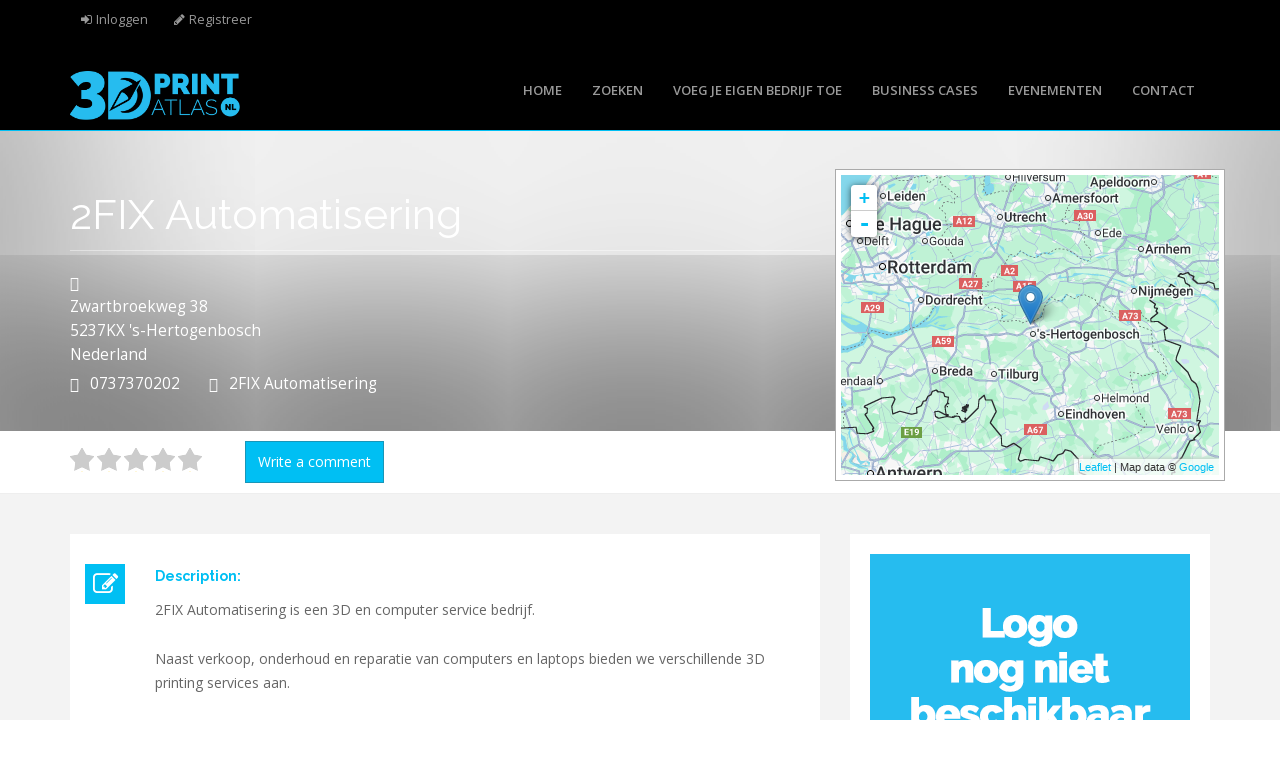

--- FILE ---
content_type: text/html; charset=utf-8
request_url: https://www.3dprintatlas.nl/business-listing/2fix-automatisering
body_size: 10559
content:
<!DOCTYPE html>
<html lang="nl" dir="ltr" prefix="content: http://purl.org/rss/1.0/modules/content/ dc: http://purl.org/dc/terms/ foaf: http://xmlns.com/foaf/0.1/ og: http://ogp.me/ns# rdfs: http://www.w3.org/2000/01/rdf-schema# sioc: http://rdfs.org/sioc/ns# sioct: http://rdfs.org/sioc/types# skos: http://www.w3.org/2004/02/skos/core# xsd: http://www.w3.org/2001/XMLSchema#">
<head>
   <meta http-equiv="Content-Type" content="text/html; charset=utf-8" />
<script src="https://www.google.com/recaptcha/api.js?hl=nl" async="async" defer="defer"></script>
<meta name="MobileOptimized" content="width" />
<meta name="HandheldFriendly" content="true" />
<meta name="viewport" content="width=device-width, initial-scale=1" />
<link rel="shortcut icon" href="https://3dprintatlas.nl/sites/3dprintatlas.nl/files/3d.png" type="image/png" />
<meta name="description" content="2FIX Automatisering is een 3D en computer service bedrijf. Naast verkoop, onderhoud en reparatie van computers en laptops bieden we verschillende 3D printing services aan. Verkoop van 3D printers Verkoop van 3D Printer onderdelen en benodigdheden 3D Scan 3D printing service We bieden onze service tegen intressante prijzen voor particulier als bedrijven. Meer informatie kan u" />
<meta name="generator" content="Drupal 7 (https://www.drupal.org)" />
<link rel="canonical" href="https://3dprintatlas.nl/business-listing/2fix-automatisering" />
<link rel="shortlink" href="https://3dprintatlas.nl/node/1976" />
<meta name="google-site-verification" content="qQpZ6iJdXvgkXA5DWgC7dVZbSRgjCKlGQAgZaBgnzIc" />
   <title>2FIX Automatisering | 3D-Print Atlas</title>
  <link type="text/css" rel="stylesheet" href="https://3dprintatlas.nl/sites/3dprintatlas.nl/files/css/css_lQaZfjVpwP_oGNqdtWCSpJT1EMqXdMiU84ekLLxQnc4.css" media="all" />

<!--[if lte IE 8]>
<link type="text/css" rel="stylesheet" href="https://3dprintatlas.nl/sites/3dprintatlas.nl/files/css/css_47DEQpj8HBSa-_TImW-5JCeuQeRkm5NMpJWZG3hSuFU.css" media="screen" />
<![endif]-->
<link type="text/css" rel="stylesheet" href="https://3dprintatlas.nl/sites/3dprintatlas.nl/files/css/css_nOulQTL-RQq0jEftlwaMIDRrOq8qKixbqwL1UssYaBw.css" media="screen" />
<link type="text/css" rel="stylesheet" href="https://3dprintatlas.nl/sites/3dprintatlas.nl/files/css/css_52_g1KUD_zJmJUiBr_BVTH4FpxjpNQ9WxOu-RAfTb_A.css" media="all" />
<link type="text/css" rel="stylesheet" href="https://3dprintatlas.nl/sites/3dprintatlas.nl/files/css/css_p-jqj4lJFiwE2X9F9cMxybeag012_ZiCIBGL_F8f2_4.css" media="all" />

<!--[if lte IE 8]>
<link type="text/css" rel="stylesheet" href="https://3dprintatlas.nl/sites/3dprintatlas.nl/files/css/css_0fEwBFHeXV-ov7JbZPIE8zRi5klBZQ0dpbECQks12UU.css" media="all" />
<![endif]-->
<link type="text/css" rel="stylesheet" href="https://3dprintatlas.nl/sites/3dprintatlas.nl/files/css/css_39CpXWQvbnSvdWDSvrUFgiVEQ7D5LYaTXMbGxW8cXPs.css" media="all" />
<link type="text/css" rel="stylesheet" href="https://3dprintatlas.nl/sites/3dprintatlas.nl/files/css/css_vwc5FOXXXsZehlRYj8dzs_jZnI30lYVomv3hsodcsaU.css" media="all" />

<!--[if (lt IE 9)]>
<link type="text/css" rel="stylesheet" href="https://3dprintatlas.nl/sites/3dprintatlas.nl/themes/bizreview/css/ie8.css?t7o1f2" media="all" />
<![endif]-->
<link type="text/css" rel="stylesheet" href="https://3dprintatlas.nl/sites/3dprintatlas.nl/themes/bizreview/css/color-blueblack-style.css?t7o1f2" media="all" />

    <!-- Media Queries support for IE6-8 -->  
  <!--[if lt IE 9]>
    <script src="https://3dprintatlas.nl/sites/3dprintatlas.nl/themes/bizreview/js/respond.min.js"></script>
  <![endif]-->
    
  <!-- HTML5 element support for IE6-8 -->
  <!--[if lt IE 9]>
    <script src="//html5shiv.googlecode.com/svn/trunk/html5.js"></script>
  <![endif]-->
  <script src="https://3dprintatlas.nl/sites/3dprintatlas.nl/files/js/js_6UR8aB1w5-y_vdUUdWDWlX2QhWu_qIXlEGEV48YgV-c.js"></script>
<script>L_ROOT_URL = "/sites/all/libraries/leaflet/";</script>
<script src="https://3dprintatlas.nl/sites/3dprintatlas.nl/files/js/js_hKOZQ-m4mKFrMGtFslVcgLtBkhAC74HTkj5U4CPqlAg.js"></script>
<script src="https://3dprintatlas.nl/sites/all/libraries/leaflet_markercluster/dist/leaflet.markercluster.js?v=0.4"></script>
<script src="https://3dprintatlas.nl/sites/3dprintatlas.nl/files/js/js_SjwiHFqtwQd1knVfHq2jS5jG_sQoHmjPze0F4hdOvJs.js"></script>
<script src="https://3dprintatlas.nl/sites/3dprintatlas.nl/files/js/js_YNXu1gd07RBvxeMY6Hb_MbfMUN4h_z8YKNYYbKWk_gA.js"></script>
<script src="https://3dprintatlas.nl/sites/3dprintatlas.nl/files/js/js_M64qJ6n5zTVT500OMTF8CsVU57kG7PLs7JZI1WxZ35I.js"></script>
<script>L.Icon.Default.imagePath = "/sites/all/libraries/leaflet/images/";</script>
<script src="https://3dprintatlas.nl/sites/3dprintatlas.nl/files/js/js_Mimwwz5ie2NeUB8tGH4fWiPful9bsUPO3mxohVl-3yE.js"></script>
<script src="https://3dprintatlas.nl/sites/3dprintatlas.nl/files/googleanalytics/js?t7o1f2"></script>
<script>window.dataLayer = window.dataLayer || [];function gtag(){dataLayer.push(arguments)};gtag("js", new Date());gtag("set", "developer_id.dMDhkMT", true);gtag("config", "UA-8044610-31", {"groups":"default","anonymize_ip":true});</script>
<script src="https://3dprintatlas.nl/sites/3dprintatlas.nl/files/js/js_Dj_4No8o5vCUkQ0rfT9ordBfvC3USaJy5KRYyPvLe4A.js"></script>
<script>jQuery(document).ready(function($) { 
		$(window).scroll(function() {
			if($(this).scrollTop() != 0) {
				$("#toTop").fadeIn();	
			} else {
				$("#toTop").fadeOut();
			}
		});
		
		$("#toTop").click(function() {
			$("body,html").animate({scrollTop:0},800);
		});	
		
		});</script>
<script src="https://3dprintatlas.nl/sites/3dprintatlas.nl/files/js/js_Cv-TWYizKTHPba8cDtNNKqapKcmD3_IXnk5GkWoJaB0.js"></script>
<script src="https://3dprintatlas.nl/sites/3dprintatlas.nl/files/js/js_pQ_EwPiPnx1wV4t94v5yTnNsZACPMDUd3nTOafzDXzM.js"></script>
<script src="https://3dprintatlas.nl/sites/3dprintatlas.nl/files/js/js_F5Pcl2HuH8TjKB2KUciyaxfqFjUB9bKIn0niKzaKpJ0.js"></script>
<script>jQuery.extend(Drupal.settings, {"basePath":"\/","pathPrefix":"","setHasJsCookie":0,"ajaxPageState":{"theme":"bizreview","theme_token":"hxfL0EhAiIh0jdla2ehf5xSY_BhisF3XIYGjx3OhwLU","jquery_version":"2.2","jquery_version_token":"pqC3CQCbsUv5HSn8121Gdr_GuoWdh6Zd-_vofKqckjQ","js":{"modules\/statistics\/statistics.js":1,"sites\/3dprintatlas.nl\/themes\/bootstrap\/js\/bootstrap.js":1,"sites\/all\/modules\/contrib\/jquery_update\/replace\/jquery\/2.2\/jquery.min.js":1,"misc\/jquery-extend-3.4.0.js":1,"misc\/jquery-html-prefilter-3.5.0-backport.js":1,"misc\/jquery.once.js":1,"misc\/drupal.js":1,"sites\/all\/modules\/contrib\/jquery_update\/js\/jquery_browser.js":1,"0":1,"sites\/all\/libraries\/leaflet\/leaflet.js":1,"sites\/all\/modules\/contrib\/jquery_update\/replace\/ui\/external\/jquery.cookie.js":1,"sites\/all\/modules\/contrib\/jquery_update\/replace\/jquery.form\/4\/jquery.form.min.js":1,"sites\/all\/libraries\/leaflet_markercluster\/dist\/leaflet.markercluster.js":1,"misc\/form.js":1,"misc\/form-single-submit.js":1,"misc\/ajax.js":1,"sites\/all\/modules\/contrib\/jquery_update\/js\/jquery_update.js":1,"sites\/3dprintatlas.nl\/modules\/contrib\/entityreference\/js\/entityreference.js":1,"sites\/3dprintatlas.nl\/modules\/contrib\/geofield_gmap\/geofield_gmap.js":1,"sites\/all\/modules\/contrib\/spamspan\/spamspan.js":1,"public:\/\/languages\/nl_Nt9VeASPN0oZ0xRfInuFW3eOsk7nzc-8NtrzqQX6wmA.js":1,"sites\/all\/libraries\/colorbox\/jquery.colorbox-min.js":1,"sites\/all\/libraries\/DOMPurify\/purify.min.js":1,"sites\/all\/modules\/contrib\/colorbox\/js\/colorbox.js":1,"sites\/all\/modules\/contrib\/colorbox\/styles\/default\/colorbox_style.js":1,"sites\/all\/modules\/contrib\/colorbox\/js\/colorbox_inline.js":1,"sites\/3dprintatlas.nl\/modules\/patched\/leaflet\/leaflet.drupal.js":1,"1":1,"sites\/3dprintatlas.nl\/modules\/contrib\/fivestar\/js\/fivestar.js":1,"sites\/all\/modules\/contrib\/views\/js\/base.js":1,"sites\/3dprintatlas.nl\/themes\/bootstrap\/js\/misc\/_progress.js":1,"sites\/all\/modules\/contrib\/views\/js\/ajax_view.js":1,"sites\/all\/modules\/contrib\/captcha\/captcha.js":1,"sites\/3dprintatlas.nl\/modules\/contrib\/responsive_menus\/styles\/meanMenu\/jquery.meanmenu.min.js":1,"sites\/3dprintatlas.nl\/modules\/contrib\/responsive_menus\/styles\/meanMenu\/responsive_menus_mean_menu.js":1,"sites\/all\/modules\/contrib\/google_analytics\/googleanalytics.js":1,"https:\/\/3dprintatlas.nl\/sites\/3dprintatlas.nl\/files\/googleanalytics\/js?t7o1f2":1,"2":1,"sites\/all\/modules\/contrib\/field_group\/field_group.js":1,"sites\/3dprintatlas.nl\/themes\/bootstrap\/js\/misc\/_collapse.js":1,"misc\/textarea.js":1,"sites\/3dprintatlas.nl\/themes\/bizreview\/bootstrap\/js\/bootstrap.min.js":1,"3":1,"sites\/3dprintatlas.nl\/modules\/contrib\/leaflet_more_maps\/leaflet_more_maps.js":1,"sites\/3dprintatlas.nl\/modules\/patched\/leaflet_markercluster\/leaflet_markercluster.drupal.js":1,"sites\/3dprintatlas.nl\/themes\/bizreview\/js\/custom.js":1,"sites\/3dprintatlas.nl\/themes\/bootstrap\/js\/modules\/views\/js\/ajax_view.js":1,"sites\/3dprintatlas.nl\/themes\/bootstrap\/js\/misc\/ajax.js":1},"css":{"modules\/system\/system.base.css":1,"sites\/all\/libraries\/leaflet_markercluster\/dist\/MarkerCluster.Default.ie.css":1,"sites\/all\/libraries\/leaflet_markercluster\/dist\/MarkerCluster.css":1,"sites\/all\/libraries\/leaflet_markercluster\/dist\/MarkerCluster.Default.css":1,"modules\/field\/theme\/field.css":1,"sites\/3dprintatlas.nl\/modules\/contrib\/geofield_gmap\/geofield_gmap.css":1,"sites\/3dprintatlas.nl\/modules\/patched\/logintoboggan\/logintoboggan.css":1,"modules\/node\/node.css":1,"sites\/all\/modules\/contrib\/views\/css\/views.css":1,"sites\/all\/modules\/contrib\/ckeditor\/css\/ckeditor.css":1,"sites\/all\/modules\/contrib\/colorbox\/styles\/default\/colorbox_style.css":1,"sites\/all\/modules\/contrib\/ctools\/css\/ctools.css":1,"sites\/3dprintatlas.nl\/files\/sl_sprites.css":1,"sites\/3dprintatlas.nl\/modules\/patched\/leaflet\/leaflet_extras.css":1,"sites\/all\/libraries\/leaflet\/leaflet.css":1,"sites\/all\/libraries\/leaflet\/leaflet.ie.css":1,"sites\/3dprintatlas.nl\/modules\/contrib\/fivestar\/css\/fivestar.css":1,"sites\/3dprintatlas.nl\/modules\/contrib\/responsive_menus\/styles\/meanMenu\/meanmenu.min.css":1,"sites\/all\/libraries\/fontello\/css\/fontello.css":1,"sites\/3dprintatlas.nl\/files\/css\/follow.css":1,"sites\/3dprintatlas.nl\/modules\/contrib\/addressfield\/addressfield.css":1,"sites\/all\/modules\/contrib\/date\/date_api\/date.css":1,"sites\/3dprintatlas.nl\/themes\/bizreview\/bootstrap\/css\/bootstrap.css":1,"sites\/3dprintatlas.nl\/themes\/bizreview\/css\/style.css":1,"sites\/3dprintatlas.nl\/themes\/bizreview\/color\/colors.css":1,"sites\/3dprintatlas.nl\/themes\/bizreview\/css\/local.css":1,"sites\/3dprintatlas.nl\/themes\/bizreview\/css\/ie8.css":1,"sites\/3dprintatlas.nl\/themes\/bizreview\/css\/color-blueblack-style.css":1}},"colorbox":{"opacity":"0.85","current":"{current} van {total}","previous":"\u00ab Vorige","next":"Volgende \u00bb","close":"Sluiten","maxWidth":"98%","maxHeight":"98%","fixed":true,"mobiledetect":true,"mobiledevicewidth":"480px","file_public_path":"\/sites\/3dprintatlas.nl\/files","specificPagesDefaultValue":"admin*\nimagebrowser*\nimg_assist*\nimce*\nnode\/add\/*\nnode\/*\/edit\nprint\/*\nprintpdf\/*\nsystem\/ajax\nsystem\/ajax\/*"},"jcarousel":{"ajaxPath":"\/jcarousel\/ajax\/views"},"leaflet":[{"mapId":"leaflet-map-1811205778","map":{"label":"Google roadmap (zoom 0..21)","description":"Google roadmap","settings":{"maxZoom":21,"attributionControl":true,"closePopupOnClick":true,"doubleClickZoom":true,"dragging":true,"fadeAnimation":true,"layerControl":false,"minZoom":0,"scrollWheelZoom":0,"touchZoom":true,"trackResize":true,"zoomAnimation":true,"zoomControl":true,"zoom":8},"layers":{"layer":{"type":"google","urlTemplate":"\/\/mt{s}.googleapis.com\/vt?x={x}\u0026y={y}\u0026z={z}","options":{"attribution":"Map data \u0026copy; \u003Ca target=\u0022attr\u0022 href=\u0022http:\/\/googlemaps.com\u0022\u003EGoogle\u003C\/a\u003E","detectRetina":false,"subdomains":[0,1,2,3]}}}},"features":[{"type":"point","lat":51.72656,"lon":5.29203}]}],"better_exposed_filters":{"views":{"business_detail_header":{"displays":{"block":{"filters":[]}}},"list_locations":{"displays":{"block":{"filters":[]}}},"categories":{"displays":{"block_2":{"filters":[]}}},"claim":{"displays":{"claim_business_anonymous":{"filters":[]}}},"business_logo":{"displays":{"block":{"filters":[]}}},"list_business":{"displays":{"block_1":{"filters":[]}}}}},"views":{"ajax_path":"\/views\/ajax","ajaxViews":{"views_dom_id:e27a45a5b55f2b373fbf9893f7e4740d":{"view_name":"list_business","view_display_id":"block_1","view_args":"1976","view_path":"node\/1976","view_base_path":"list-business","view_dom_id":"e27a45a5b55f2b373fbf9893f7e4740d","pager_element":0}}},"urlIsAjaxTrusted":{"\/views\/ajax":true,"\/business-listing\/2fix-automatisering":true},"responsive_menus":[{"selectors":"#main-menu","container":"body","trigger_txt":"\u003Cspan \/\u003E\u003Cspan \/\u003E\u003Cspan \/\u003E","close_txt":"X","close_size":"18px","position":"right","media_size":"767","show_children":"1","expand_children":"1","expand_txt":"+","contract_txt":"-","remove_attrs":"1","responsive_menus_style":"mean_menu"}],"googleanalytics":{"account":["UA-8044610-31"],"trackOutbound":1,"trackMailto":1,"trackDownload":1,"trackDownloadExtensions":"7z|aac|arc|arj|asf|asx|avi|bin|csv|doc(x|m)?|dot(x|m)?|exe|flv|gif|gz|gzip|hqx|jar|jpe?g|js|mp(2|3|4|e?g)|mov(ie)?|msi|msp|pdf|phps|png|ppt(x|m)?|pot(x|m)?|pps(x|m)?|ppam|sld(x|m)?|thmx|qtm?|ra(m|r)?|sea|sit|tar|tgz|torrent|txt|wav|wma|wmv|wpd|xls(x|m|b)?|xlt(x|m)|xlam|xml|z|zip","trackColorbox":1},"statistics":{"data":{"nid":"1976"},"url":"\/modules\/statistics\/statistics.php"},"field_group":{"fieldset":"full"},"bootstrap":{"anchorsFix":1,"anchorsSmoothScrolling":1,"formHasError":1,"popoverEnabled":1,"popoverOptions":{"animation":1,"html":0,"placement":"right","selector":"","trigger":"click","triggerAutoclose":1,"title":"","content":"","delay":0,"container":"body"},"tooltipEnabled":1,"tooltipOptions":{"animation":1,"html":0,"placement":"auto left","selector":"","trigger":"hover focus","delay":0,"container":"body"}}});</script>
  
 <link type="text/css" rel="stylesheet" media="all" href="/sites/3dprintatlas.nl/themes/bizreview/fontawesome/css/font-awesome.min.css" />
 <link href='https://fonts.googleapis.com/css?family=Raleway:400,500,700,600,800,900,100,200,300&display=swap' rel='stylesheet' type='text/css'>
   
</head>
<body class="html not-front not-logged-in one-sidebar sidebar-second page-node page-node- page-node-1976 node-type-business" >
  <div id="skip-link">
    <a href="#main-content" class="element-invisible element-focusable">Overslaan en naar de algemene inhoud gaan</a>
  </div>

    <div id="toTop"><span class="glyphicon glyphicon-chevron-up"></span></div>

<!-- #header-top -->
<div id="header-top" class="clearfix">
    <div class="container">

        <!-- #header-top-inside -->
        <div id="header-top-inside" class="clearfix">
            <div class="row">
            
                        <div class="col-md-12">
                <!-- #header-top-left -->
                <div id="header-top-left" class="clearfix">
                      <div class="region region-header-top-left">
    <section id="block-system-user-menu" class="block block-system block-menu clearfix clearfix">

      
  <ul class="menu nav"><li class="first leaf"><a href="/user/login" id="item-menu-user-login">Inloggen</a></li>
<li class="last leaf"><a href="/user/register" id="item-menu-user-register">Registreer</a></li>
</ul>
</section>
  </div>
                </div>
                <!-- EOF:#header-top-left -->
            </div>
                        
                        
            </div>
        </div>
        <!-- EOF: #header-top-inside -->

    </div>
</div>
<!-- EOF: #header-top -->    

<!-- header -->
<header id="header" role="banner" class="clearfix">
    <div class="container">

        <!-- #header-inside -->
        <div id="header-inside" class="clearfix">
            <div class="row">
                <div class="col-md-3 clearfix">

                                    <div id="logo">
                  <a href="/" title="Home" rel="home"> <img src="https://3dprintatlas.nl/sites/3dprintatlas.nl/themes/bizreview/logo.png" alt="Home" /> </a>
                  </div>
                  
                                  
                                    
                </div>
                  
                <div class="col-md-9">
                    <!-- #header -->
				                        <!-- EOF:#header -->
                    
                    <!-- Main Menu -->
                    <div id="main-menu">
                      <div class="navbar">
                        <div id="navbar-mainmenu-collapse">
                          <nav id="main-navigation" class="">
                                                            <div class="region region-main-navigation">
    <section id="block-system-main-menu" class="block block-system block-menu clearfix clearfix">

      
  <ul class="menu nav"><li class="first leaf"><a href="/content/wat-is-uw-interesse" title="Start">Home</a></li>
<li class="leaf"><a href="/list-indexed-business">Zoeken</a></li>
<li class="leaf"><a href="/voeg-je-bedrijf-toe">Voeg je eigen bedrijf toe</a></li>
<li class="leaf"><a href="/overview-business-cases">Business cases</a></li>
<li class="leaf"><a href="/evenementen" target="_self">Evenementen</a></li>
<li class="last leaf"><a href="/contact">Contact</a></li>
</ul>
</section>
  </div>
                                                      </nav>
                        </div>
                      </div>
                    </div>
                    <!-- End Menu -->
                </div>
                
            </div>
        </div>
        <!-- EOF: #header-inside -->

    </div>
</header>
<!-- EOF: #header --> 

<!-- #Search -->
<div id="search-wrapper" class="clearfix">
  <div class="container">
  
    <div class="row"><div class="col-md-12">
      <div id="search-region" class="clearfix">
              </div>
    </div></div>
	
	
	
	
	
  </div>
</div>
<!-- #Search -->


	            <!-- #messages-console -->
                        <!-- EOF: #messages-console -->




<!-- #Full width -->
<div id="full-width-wrapper" class="clearfix">
		  <div class="region region-full-width">
    <section id="block-views-business-detail-header-block" class="block block-views clearfix clearfix">

      
  <div class="view view-business-detail-header view-id-business_detail_header view-display-id-block view-dom-id-0ce8433db7e22e9d3c25d61be4d154f0">
        
  
  
      <div class="view-content">
        <div class="views-row views-row-1 views-row-odd views-row-first views-row-last">
    <div class="views-row-inner">
	    
  <div class="views-field views-field-field-photo-banner">        <div class="field-content"><div class="business-detail-header">
  <div class="business-detail-header-text"><div class="business-detail-header-text-inner">
    <div class="container"><div class="row">
      <div class="col-md-8">
        <div class="field-title">2FIX Automatisering</div>
        <div class="field-address"><span class="glyphicon glyphicon-home"></span><div class="street-block"><div class="thoroughfare">Zwartbroekweg 38</div></div>
<div class="addressfield-container-inline locality-block country-NL"><span class="postal-code">5237KX</span> <span class="locality">&#039;s-Hertogenbosch</span></div>
<span class="country">Nederland</span></div>
        <div class="field-phone"><span class="glyphicon glyphicon-phone-alt"></span>0737370202</div>
        <div class="field-website"><span class="glyphicon glyphicon-globe"></span><a href="https://www.2fix.eu/" target="_blank">2FIX Automatisering</a></div>
      </div>
      <div class="field-map col-md-4"><div id="leaflet-map-1811205778" style="height: 300px"></div>
</div>
    </div></div>
  </div></div>
</div></div>  </div>  
  <div class="views-field views-field-php">        <span class="field-content"><div class="business-detail-review"><div class="container"><div class="row"><div class="col-md-8"><div class="field-rating"><div class="clearfix fivestar-average-stars fivestar-average-text"><div class="fivestar-static-item"><div class="form-item form-type-item form-group"><div class="fivestar-default"><div class="fivestar-widget-static fivestar-widget-static-vote fivestar-widget-static-5 clearfix"><div class="star star-1 star-odd star-first"><span class="off">0</span></div><div class="star star-2 star-even"><span class="off"></span></div><div class="star star-3 star-odd"><span class="off"></span></div><div class="star star-4 star-even"><span class="off"></span></div><div class="star star-5 star-odd star-last"><span class="off"></span></div></div></div><div class="help-block"><div class="fivestar-summary fivestar-summary-average-count"><span class="empty">Nog geen stemmen</span></div></div></div></div></div></div><div class="field-write-comment"><a href="/user/login?destination=node/1976%23comment-form" class="btn btn-primary">Write a comment</a></div></div></div></div></div></span>  </div>    </div>
  </div>
    </div>
  
  
  
  
  
  
</div>
</section>
  </div>
</div>
<!-- EOF: #Full width -->


<!-- #page -->
<div id="page" class="clearfix">

    
    
    
        
    <!-- #main-content -->
    <div id="main-content">
        <div class="container">
        
            <!-- #messages-console -->
                        <!-- EOF: #messages-console -->
            
            <div class="row">

                

                <section class="col-md-8">

                    <!-- #main -->		    
                    <div id="main" class="clearfix">
                    
                        
                        <!-- EOF:#content-wrapper -->
                    	
                        <div id="content-wrapper">

                                                                                    <h1 class="page-title">2FIX Automatisering</h1>
                                                        
                                                  
                            <!-- #tabs -->
                                                            <div class="tabs">
                                                                </div>
                                                        <!-- EOF: #tabs -->

                            <!-- #action links -->
                                                        <!-- EOF: #action links -->

                              <div class="region region-content">
    <section id="block-system-main" class="block block-system clearfix clearfix">

      
  <article id="node-1976" class="node node-business clearfix" about="/business-listing/2fix-automatisering" typeof="sioc:Item foaf:Document">

    <header>
            <span property="dc:title" content="2FIX Automatisering" class="rdf-meta element-hidden"></span>
      </header>
  
  <div class="content">
    <div class="field field-name-body field-type-text-with-summary field-label-above"><div class="field-label">Description:&nbsp;</div><div class="field-items"><div class="field-item even" property="content:encoded"><p>2FIX Automatisering is een 3D en computer service bedrijf.</p>
<p>&#13;</p>
<p>Naast verkoop, onderhoud en reparatie van computers en laptops bieden we verschillende 3D printing services aan.</p>
<p>&#13;</p>
<ul>&#13;
<li>&#13;<br />
		Verkoop van 3D printers</li>
<p>&#13;</p>
<li>&#13;<br />
		Verkoop van 3D Printer onderdelen en benodigdheden</li>
<p>&#13;</p>
<li>&#13;<br />
		3D Scan</li>
<p>&#13;</p>
<li>&#13;<br />
		3D printing service</li>
<p>&#13;
</p></ul>
<p>&#13;</p>
<p>We bieden onze service tegen intressante prijzen voor particulier als bedrijven.</p>
<p>&#13;</p>
<p>Meer informatie kan u vinden op onze website: <a href="http://www.2fix.nl">www.2fix.nl</a> (<a href="http://www.2fix3d.nl">www.2fix3d.nl</a>)</p>
<p>&#13;</p>
</div></div></div><fieldset  class="collapsible group-business field-group-fieldset panel panel-default form-wrapper" id="bootstrap-panel">
          <legend class="panel-heading">
      <a href="#bootstrap-panel-body" class="panel-title fieldset-legend" data-toggle="collapse">Bedrijf</a>
    </legend>
        <div class="panel-body panel-collapse collapse fade in" id="bootstrap-panel-body">
        <div class="field field-name-field-bedrijfsadres field-type-addressfield field-label-above"><div class="field-label">Bedrijfsadres:&nbsp;</div><div class="field-items"><div class="field-item even"><div class="street-block"><div class="thoroughfare">Zwartbroekweg 38</div></div>
<div class="addressfield-container-inline locality-block country-NL"><span class="postal-code">5237KX</span> <span class="locality">&#039;s-Hertogenbosch</span></div>
<span class="country">Nederland</span></div></div></div><div class="field field-name-field-phone-mobile field-type-telephone field-label-above"><div class="field-label">Mobiel:&nbsp;</div><div class="field-items"><div class="field-item even">0639212015</div></div></div><div class="field field-name-field-business-website field-type-link-field field-label-above"><div class="field-label">Website:&nbsp;</div><div class="field-items"><div class="field-item even"><a href="https://www.2fix.eu/" target="_blank">https://www.2fix.eu/</a></div></div></div><div class="field field-name-field-telefoonnummer-vast field-type-text field-label-above"><div class="field-label">Telefoonnummer vast:&nbsp;</div><div class="field-items"><div class="field-item even">0737370202</div></div></div><div class="field field-name-field-emailadres field-type-email field-label-above"><div class="field-label">Emailadres:&nbsp;</div><div class="field-items"><div class="field-item even"><span class="spamspan"><span class="u">info</span> [at] <span class="d">2fix.nl</span></span></div></div></div>  </div>
</fieldset>
<div class="field field-name-field-value-chain-position field-type-taxonomy-term-reference field-label-above"><div class="field-label">Waardeketenpositie:&nbsp;</div><div class="field-items"><div class="field-item even"><a href="/waardeketen-positie/toepassen-van-3d-geprinte-onderdelen" typeof="skos:Concept" property="rdfs:label skos:prefLabel" datatype="">Toepassen van 3D-geprinte onderdelen</a></div><div class="field-item odd"><a href="/waardeketen-positie/productie-van-3d-prints" typeof="skos:Concept" property="rdfs:label skos:prefLabel" datatype="">Productie van 3D prints</a></div></div></div><div class="field field-name-field-domain-of-application field-type-taxonomy-term-reference field-label-above"><div class="field-label">Toepassingen:&nbsp;</div><div class="field-items"><div class="field-item even"><a href="/business-domain-of-application/prototyping" typeof="skos:Concept" property="rdfs:label skos:prefLabel" datatype="">Prototyping</a></div><div class="field-item odd"><a href="/business-domain-of-application/reserveonderdelen" typeof="skos:Concept" property="rdfs:label skos:prefLabel" datatype="">Reserveonderdelen</a></div><div class="field-item even"><a href="/business-domain-of-application/serviceonderhoudrestauratie" typeof="skos:Concept" property="rdfs:label skos:prefLabel" datatype="">Service/onderhoud/restauratie</a></div></div></div><div class="field field-name-field-technology field-type-taxonomy-term-reference field-label-above"><div class="field-label">3D-printtechnieken:&nbsp;</div><div class="field-items"><div class="field-item even"><a href="/business-technology/material-extrusion" typeof="skos:Concept" property="rdfs:label skos:prefLabel" datatype="">Material Extrusion</a></div></div></div><div class="field field-name-field-materials field-type-taxonomy-term-reference field-label-above"><div class="field-label">Materialen:&nbsp;</div><div class="field-items"><div class="field-item even"><a href="/business-materials/kunststof" typeof="skos:Concept" property="rdfs:label skos:prefLabel" datatype="">Kunststof</a></div></div></div><div class="field field-name-field-employees field-type-taxonomy-term-reference field-label-above"><div class="field-label">Aantal werknemers:&nbsp;</div><div class="field-items"><div class="field-item even"><a href="/business-employees/1" typeof="skos:Concept" property="rdfs:label skos:prefLabel" datatype="">1</a></div></div></div><div class="field field-name-field--am-3dp field-type-taxonomy-term-reference field-label-above"><div class="field-label">Percentage Additive Manufacturing / 3D-Print toepassingen:&nbsp;</div><div class="field-items"><div class="field-item even"><a href="/percentage-additive-manufacturing-3d-print-toepassingen/25-50" typeof="skos:Concept" property="rdfs:label skos:prefLabel" datatype="">25% - 50%</a></div></div></div><div class="field field-name-field-sector field-type-taxonomy-term-reference field-label-above"><div class="field-label">Sector:&nbsp;</div><div class="field-items"><div class="field-item even"><a href="/industrie/elektronische-apparatuur" typeof="skos:Concept" property="rdfs:label skos:prefLabel" datatype="">Elektronische apparatuur</a></div></div></div><div class="field field-name-field-foundation-year field-type-datetime field-label-above"><div class="field-label">Foundation year:&nbsp;</div><div class="field-items"><div class="field-item even"><span  property="dc:date" datatype="xsd:dateTime" content="2012-01-01T00:00:00+01:00" class="date-display-single">2012</span></div></div></div>  </div>

      <footer>
    <ul class="links list-inline"><li class="comment_forbidden first last"></li>
</ul>    </footer>
  
  
</article>
</section>
  </div>
                            
                        </div>
                        
                        <!-- EOF:#content-wrapper -->

                        
                    </div>
                    <!-- EOF:#main -->

                </section>

                                <aside class="col-md-4">
                    <!--#sidebar-second-->
                    <section id="sidebar-second" class="sidebar clearfix">
                      <div class="region region-sidebar-second">
    <section id="block-views-business-logo-block" class="block block-views clearfix clearfix">

      
  <div class="view view-business-logo view-id-business_logo view-display-id-block view-dom-id-c5a8bbb7d45686480955789d9951599e">
        
  
  
      <div class="view-content">
        <div class="views-row views-row-1 views-row-odd views-row-first views-row-last">
    <div class="views-row-inner">
	    
  <div class="views-field views-field-field-image">        <div class="field-content"><img typeof="foaf:Image" class="img-responsive" src="https://3dprintatlas.nl/sites/3dprintatlas.nl/files/styles/logo_320_270/public/default_images/business-standard-logo_0.png?itok=bo4qdL3e" width="320" height="270" alt="" /></div>  </div>    </div>
  </div>
    </div>
  
  
  
  
  
  
</div>
</section>
<section id="block-views-list-business-block-1" class="block block-views clearfix clearfix">

        <h2 class="block-title">Similar Business</h2>
    
  <div class="view view-list-business view-id-list_business view-display-id-block_1 block-similar-business view-dom-id-e27a45a5b55f2b373fbf9893f7e4740d">
        
  
  
      <div class="view-content">
        <div class="views-row views-row-1 views-row-odd views-row-first">
    <div class="views-row-inner">
	    
  <div class="views-field views-field-field-image">        <div class="field-content"><a href="/business-listing/luximprint"><img typeof="foaf:Image" class="img-responsive" src="https://3dprintatlas.nl/sites/3dprintatlas.nl/files/styles/business-list-squa/public/photos/luximprint_grijscontour_822x322px_8.jpg?itok=ASZbF4Jx" width="300" height="300" alt="" /></a></div>  </div>  
  <div class="views-field views-field-title">        <span class="field-content"><a href="/business-listing/luximprint">Luximprint</a></span>  </div>  
  <div class="views-field views-field-field-rating">        <div class="field-content"><div class="clearfix fivestar-average-stars"><div class="fivestar-static-item"><div class="form-item form-type-item form-group"><div class="fivestar-default"><div class="fivestar-widget-static fivestar-widget-static-vote fivestar-widget-static-5 clearfix"><div class="star star-1 star-odd star-first"><span class="off">0</span></div><div class="star star-2 star-even"><span class="off"></span></div><div class="star star-3 star-odd"><span class="off"></span></div><div class="star star-4 star-even"><span class="off"></span></div><div class="star star-5 star-odd star-last"><span class="off"></span></div></div></div><div class="help-block"><div class="fivestar-summary fivestar-summary-"></div></div></div></div></div></div>  </div>    </div>
  </div>
  <div class="views-row views-row-2 views-row-even">
    <div class="views-row-inner">
	    
  <div class="views-field views-field-field-image">        <div class="field-content"><a href="/business-listing/partiq"><img typeof="foaf:Image" class="img-responsive" src="https://3dprintatlas.nl/sites/3dprintatlas.nl/files/styles/business-list-squa/public/photos/logo_zwart1_0.png?itok=dD47U9Lm" width="300" height="300" alt="" /></a></div>  </div>  
  <div class="views-field views-field-title">        <span class="field-content"><a href="/business-listing/partiq">PartIQ</a></span>  </div>  
  <div class="views-field views-field-field-rating">        <div class="field-content"><div class="clearfix fivestar-average-stars"><div class="fivestar-static-item"><div class="form-item form-type-item form-group"><div class="fivestar-default"><div class="fivestar-widget-static fivestar-widget-static-vote fivestar-widget-static-5 clearfix"><div class="star star-1 star-odd star-first"><span class="off">0</span></div><div class="star star-2 star-even"><span class="off"></span></div><div class="star star-3 star-odd"><span class="off"></span></div><div class="star star-4 star-even"><span class="off"></span></div><div class="star star-5 star-odd star-last"><span class="off"></span></div></div></div><div class="help-block"><div class="fivestar-summary fivestar-summary-"></div></div></div></div></div></div>  </div>    </div>
  </div>
  <div class="views-row views-row-3 views-row-odd">
    <div class="views-row-inner">
	    
  <div class="views-field views-field-field-image">        <div class="field-content"><a href="/business-listing/h-and-h-solutions"><img typeof="foaf:Image" class="img-responsive" src="https://3dprintatlas.nl/sites/3dprintatlas.nl/files/styles/business-list-squa/public/photos/schermafbeelding_2024-12-09_102128.png?itok=VAuvPsCn" width="300" height="300" alt="" /></a></div>  </div>  
  <div class="views-field views-field-title">        <span class="field-content"><a href="/business-listing/h-and-h-solutions">H and H Solutions</a></span>  </div>  
  <div class="views-field views-field-field-rating">        <div class="field-content"><div class="clearfix fivestar-average-stars"><div class="fivestar-static-item"><div class="form-item form-type-item form-group"><div class="fivestar-default"><div class="fivestar-widget-static fivestar-widget-static-vote fivestar-widget-static-5 clearfix"><div class="star star-1 star-odd star-first"><span class="off">0</span></div><div class="star star-2 star-even"><span class="off"></span></div><div class="star star-3 star-odd"><span class="off"></span></div><div class="star star-4 star-even"><span class="off"></span></div><div class="star star-5 star-odd star-last"><span class="off"></span></div></div></div><div class="help-block"><div class="fivestar-summary fivestar-summary-"></div></div></div></div></div></div>  </div>    </div>
  </div>
  <div class="views-row views-row-4 views-row-even">
    <div class="views-row-inner">
	    
  <div class="views-field views-field-field-image">        <div class="field-content"><a href="/business-listing/studio-drieday"><img typeof="foaf:Image" class="img-responsive" src="https://3dprintatlas.nl/sites/3dprintatlas.nl/files/styles/business-list-squa/public/photos/linked_in_logo_300_x_300_nieuw5.png?itok=8-Kl7VTU" width="300" height="300" alt="" /></a></div>  </div>  
  <div class="views-field views-field-title">        <span class="field-content"><a href="/business-listing/studio-drieday">Studio DrieDay</a></span>  </div>  
  <div class="views-field views-field-field-rating">        <div class="field-content"><div class="clearfix fivestar-average-stars"><div class="fivestar-static-item"><div class="form-item form-type-item form-group"><div class="fivestar-default"><div class="fivestar-widget-static fivestar-widget-static-vote fivestar-widget-static-5 clearfix"><div class="star star-1 star-odd star-first"><span class="off">0</span></div><div class="star star-2 star-even"><span class="off"></span></div><div class="star star-3 star-odd"><span class="off"></span></div><div class="star star-4 star-even"><span class="off"></span></div><div class="star star-5 star-odd star-last"><span class="off"></span></div></div></div><div class="help-block"><div class="fivestar-summary fivestar-summary-"></div></div></div></div></div></div>  </div>    </div>
  </div>
  <div class="views-row views-row-5 views-row-odd">
    <div class="views-row-inner">
	    
  <div class="views-field views-field-field-image">        <div class="field-content"><a href="/business-listing/fenix-3d"><img typeof="foaf:Image" class="img-responsive" src="https://3dprintatlas.nl/sites/3dprintatlas.nl/files/styles/business-list-squa/public/photos/logo-fenix3d-1000px-rond.png?itok=gBa_4Y61" width="300" height="300" alt="" /></a></div>  </div>  
  <div class="views-field views-field-title">        <span class="field-content"><a href="/business-listing/fenix-3d">Fenix 3D</a></span>  </div>  
  <div class="views-field views-field-field-rating">        <div class="field-content"><div class="clearfix fivestar-average-stars"><div class="fivestar-static-item"><div class="form-item form-type-item form-group"><div class="fivestar-default"><div class="fivestar-widget-static fivestar-widget-static-vote fivestar-widget-static-5 clearfix"><div class="star star-1 star-odd star-first"><span class="off">0</span></div><div class="star star-2 star-even"><span class="off"></span></div><div class="star star-3 star-odd"><span class="off"></span></div><div class="star star-4 star-even"><span class="off"></span></div><div class="star star-5 star-odd star-last"><span class="off"></span></div></div></div><div class="help-block"><div class="fivestar-summary fivestar-summary-"></div></div></div></div></div></div>  </div>    </div>
  </div>
  <div class="views-row views-row-6 views-row-even">
    <div class="views-row-inner">
	    
  <div class="views-field views-field-field-image">        <div class="field-content"><a href="/business-listing/henco-design"><img typeof="foaf:Image" class="img-responsive" src="https://3dprintatlas.nl/sites/3dprintatlas.nl/files/styles/business-list-squa/public/photos/henco-design_logo_leeg.png?itok=o1VAE8wj" width="300" height="300" alt="" /></a></div>  </div>  
  <div class="views-field views-field-title">        <span class="field-content"><a href="/business-listing/henco-design">HenCo-Design</a></span>  </div>  
  <div class="views-field views-field-field-rating">        <div class="field-content"><div class="clearfix fivestar-average-stars"><div class="fivestar-static-item"><div class="form-item form-type-item form-group"><div class="fivestar-default"><div class="fivestar-widget-static fivestar-widget-static-vote fivestar-widget-static-5 clearfix"><div class="star star-1 star-odd star-first"><span class="off">0</span></div><div class="star star-2 star-even"><span class="off"></span></div><div class="star star-3 star-odd"><span class="off"></span></div><div class="star star-4 star-even"><span class="off"></span></div><div class="star star-5 star-odd star-last"><span class="off"></span></div></div></div><div class="help-block"><div class="fivestar-summary fivestar-summary-"></div></div></div></div></div></div>  </div>    </div>
  </div>
  <div class="views-row views-row-7 views-row-odd">
    <div class="views-row-inner">
	    
  <div class="views-field views-field-field-image">        <div class="field-content"><a href="/business-listing/royal3d"><img typeof="foaf:Image" class="img-responsive" src="https://3dprintatlas.nl/sites/3dprintatlas.nl/files/styles/business-list-squa/public/photos/logo_9.jpg?itok=AagF9mYZ" width="300" height="300" alt="" /></a></div>  </div>  
  <div class="views-field views-field-title">        <span class="field-content"><a href="/business-listing/royal3d">Royal3D</a></span>  </div>  
  <div class="views-field views-field-field-rating">        <div class="field-content"><div class="clearfix fivestar-average-stars"><div class="fivestar-static-item"><div class="form-item form-type-item form-group"><div class="fivestar-default"><div class="fivestar-widget-static fivestar-widget-static-vote fivestar-widget-static-5 clearfix"><div class="star star-1 star-odd star-first"><span class="off">0</span></div><div class="star star-2 star-even"><span class="off"></span></div><div class="star star-3 star-odd"><span class="off"></span></div><div class="star star-4 star-even"><span class="off"></span></div><div class="star star-5 star-odd star-last"><span class="off"></span></div></div></div><div class="help-block"><div class="fivestar-summary fivestar-summary-"></div></div></div></div></div></div>  </div>    </div>
  </div>
  <div class="views-row views-row-8 views-row-even">
    <div class="views-row-inner">
	    
  <div class="views-field views-field-field-image">        <div class="field-content"><a href="/business-listing/ojo-digital"><img typeof="foaf:Image" class="img-responsive" src="https://3dprintatlas.nl/sites/3dprintatlas.nl/files/styles/business-list-squa/public/photos/logo_7.jpg?itok=Z_f34Wb5" width="300" height="300" alt="" /></a></div>  </div>  
  <div class="views-field views-field-title">        <span class="field-content"><a href="/business-listing/ojo-digital">OJO Digital</a></span>  </div>  
  <div class="views-field views-field-field-rating">        <div class="field-content"><div class="clearfix fivestar-average-stars"><div class="fivestar-static-item"><div class="form-item form-type-item form-group"><div class="fivestar-default"><div class="fivestar-widget-static fivestar-widget-static-vote fivestar-widget-static-5 clearfix"><div class="star star-1 star-odd star-first"><span class="off">0</span></div><div class="star star-2 star-even"><span class="off"></span></div><div class="star star-3 star-odd"><span class="off"></span></div><div class="star star-4 star-even"><span class="off"></span></div><div class="star star-5 star-odd star-last"><span class="off"></span></div></div></div><div class="help-block"><div class="fivestar-summary fivestar-summary-"></div></div></div></div></div></div>  </div>    </div>
  </div>
  <div class="views-row views-row-9 views-row-odd">
    <div class="views-row-inner">
	    
  <div class="views-field views-field-field-image">        <div class="field-content"><a href="/business-listing/ac-products"><img typeof="foaf:Image" class="img-responsive" src="https://3dprintatlas.nl/sites/3dprintatlas.nl/files/styles/business-list-squa/public/photos/logo_ac.png?itok=AYvZ0Xv3" width="300" height="300" alt="" /></a></div>  </div>  
  <div class="views-field views-field-title">        <span class="field-content"><a href="/business-listing/ac-products">AC Products</a></span>  </div>  
  <div class="views-field views-field-field-rating">        <div class="field-content"><div class="clearfix fivestar-average-stars"><div class="fivestar-static-item"><div class="form-item form-type-item form-group"><div class="fivestar-default"><div class="fivestar-widget-static fivestar-widget-static-vote fivestar-widget-static-5 clearfix"><div class="star star-1 star-odd star-first"><span class="off">0</span></div><div class="star star-2 star-even"><span class="off"></span></div><div class="star star-3 star-odd"><span class="off"></span></div><div class="star star-4 star-even"><span class="off"></span></div><div class="star star-5 star-odd star-last"><span class="off"></span></div></div></div><div class="help-block"><div class="fivestar-summary fivestar-summary-"></div></div></div></div></div></div>  </div>    </div>
  </div>
  <div class="views-row views-row-10 views-row-even views-row-last">
    <div class="views-row-inner">
	    
  <div class="views-field views-field-field-image">        <div class="field-content"><a href="/business-listing/laserscanningnl"><img typeof="foaf:Image" class="img-responsive" src="https://3dprintatlas.nl/sites/3dprintatlas.nl/files/styles/business-list-squa/public/photos/laserscanning.nl_logo_cmyk_kleur.jpg?itok=ISI9VQUS" width="300" height="300" alt="" /></a></div>  </div>  
  <div class="views-field views-field-title">        <span class="field-content"><a href="/business-listing/laserscanningnl">Laserscanning.nl</a></span>  </div>  
  <div class="views-field views-field-field-rating">        <div class="field-content"><div class="clearfix fivestar-average-stars"><div class="fivestar-static-item"><div class="form-item form-type-item form-group"><div class="fivestar-default"><div class="fivestar-widget-static fivestar-widget-static-vote fivestar-widget-static-5 clearfix"><div class="star star-1 star-odd star-first"><span class="off">0</span></div><div class="star star-2 star-even"><span class="off"></span></div><div class="star star-3 star-odd"><span class="off"></span></div><div class="star star-4 star-even"><span class="off"></span></div><div class="star star-5 star-odd star-last"><span class="off"></span></div></div></div><div class="help-block"><div class="fivestar-summary fivestar-summary-"></div></div></div></div></div></div>  </div>    </div>
  </div>
    </div>
  
  
  
  
  
  
</div>
</section>
<section id="block-authorcontact-0" class="block block-authorcontact clearfix clearfix">

        <h2 class="block-title">Contact</h2>
    
  <div class="authorcontact-desc">Vul het formulier hieronder in om een bericht naar dit bedrijf te sturen.</div><form action="/business-listing/2fix-automatisering" method="post" id="authorcontact-form" accept-charset="UTF-8"><div><div class="form-item form-item-sendername form-type-textfield form-group"> <label class="control-label" for="edit-sendername">Your Name <span class="form-required" title="Dit veld is verplicht.">*</span></label>
<input class="form-control form-text required" type="text" id="edit-sendername" name="sendername" value="" size="15" maxlength="128" /></div><div class="form-item form-item-senderemail form-type-textfield form-group"> <label class="control-label" for="edit-senderemail">E-mail <span class="form-required" title="Dit veld is verplicht.">*</span></label>
<input class="form-control form-text required" type="text" id="edit-senderemail" name="senderemail" value="" size="15" maxlength="128" /></div><div class="form-item form-item-sendercomment form-type-textarea form-group"> <label class="control-label" for="edit-sendercomment">Bericht <span class="form-required" title="Dit veld is verplicht.">*</span></label>
<div class="form-textarea-wrapper resizable"><textarea class="form-control form-textarea required" id="edit-sendercomment" name="sendercomment" cols="6" rows="4"></textarea></div></div><input type="hidden" name="nodetitle" value="2FIX Automatisering" />
<div class="captcha"><input type="hidden" name="captcha_sid" value="1826660" />
<input type="hidden" name="captcha_token" value="36ef672cd4d4b32f5f4ddcca8ed19cc9" />
<input type="hidden" name="captcha_response" value="Google no captcha" />
<div class="g-recaptcha" data-sitekey="6LcJShkUAAAAAKvPl4nfmS2IB44jWbYwnlRd2rJZ" data-theme="light" data-type="image"></div><input type="hidden" name="captcha_cacheable" value="1" />
</div><button type="submit" id="edit-send" name="op" value="Versturen" class="btn btn-default form-submit">Versturen</button>
<input type="hidden" name="form_build_id" value="form-6y4pQ5MbKrleCu3pzUG0r1Fk02eijIX3UkAMuxCr6pk" />
<input type="hidden" name="form_id" value="authorcontact_form" />
</div></form>
</section>
  </div>
                    </section>
                    <!--EOF:#sidebar-second-->
                </aside>
                
        
            </div>
        </div>
    </div>

    <!-- EOF:#main-content -->

        
        
    
    
    
    
    
    
        
</div>
<!-- EOF:#page -->

<!-- #footer -->
<footer id="footer" class="clearfix">
    <div class="container">    
        <!-- #footer-inside -->
        <div id="footer-inside" class="clearfix">
            <div class="row">
                <div class="col-md-12">
                                        <div class="footer-first">
                      <div class="region region-footer-first">
    <section id="block-block-2" class="block block-block clearfix clearfix">

        <h2 class="block-title">De 3D-Print Atlas </h2>
    
  <p>De 3D-Print Atlas is een initiatief voor en door ondernemers om de wereld van 3D-printing in Nederland beter in kaart te brengen. Samen met haar initiatiefnemers maakt de 3D-Print Atlas het landschap qua dienstverlening in 3D-printing / Addtive Manufacturing en aanvullende technologiën overzichtelijker. U zet uw bedrijf toch ook op de kaart?</p>

</section>
  </div>
                    </div>
                                    </div>
                
                <div class="col-md-3">
                                    </div>

                <div class="col-md-3">
                                    </div>

                <div class="col-md-3">
                                    </div>

                <div class="col-md-3">
                                    </div>
            </div>
        </div>
        <!-- EOF: #footer-inside -->    
    </div>
    <div id="footer-sixth">
    <div class="container">    
        <!-- #footer-inside -->
            <div class="row">
                <div class="col-md-12">
                                        <div class="footer-sixth">
                          <div class="region region-footer-sixth">
    <section id="block-block-15" class="block block-block block-connect-with-biz clearfix clearfix">

      
  <h2>3D-Print Atlas is een initiatief van</h2>
<p><img alt="" src="https://www.makathon.nl/images/logos-24.jpg" style="border-style:solid; border-width:0px; width:1170px" /></p>
<div class="connect-with-biz-content">
<h3> </h3>
</div>
<p> </p>

</section>
  </div>
                    </div>
                                    </div>
            </div>
        </div>
        <!-- EOF: #footer-inside -->    
    </div>
    
</footer> 
<!-- EOF #footer -->

<footer id="sub-footer" class="clearfix">
    <div class="container">
        
        <!-- #subfooter-inside -->
        <div id="sub-footer-inside" class="clearfix">
            <div class="row">
                <div class="col-md-12">
                    <!-- #subfooter-left -->
                    <div class="sub-footer-first">
                                          <div class="region region-sub-footer-first">
    <section id="block-block-3" class="block block-block clearfix clearfix">

      
  <p>Contact: <span class="spamspan"><span class="u">info</span><img class="spam-span-image" alt="at" width="10" src="/sites/all/modules/contrib/spamspan/image.gif" /><span class="d">3dprintatlas<span class="o"> [dot] </span>nl</span><span class="h"> (subject: Contact) </span></span></p>
<p>Copyright © 3D-Print Atlas. Alle rechten voorbehouden.<br />
<a href="/disclaimer">Disclaimer</a>  |  <a href="/privacy">Privacy</a></p>

</section>
  </div>
                    
                    </div>
                    <!-- EOF: #subfooter-left -->
                </div>
                
                <div class="col-md-6">
                    <!-- #subfooter-right -->
                    <div class="sub-footer-second">

                    
                    </div>
                    <!-- EOF: #subfooter-right -->
                </div>
            </div>
        </div>
        <!-- EOF: #subfooter-inside -->
    
    </div>
</footer>
<!-- EOF:#subfooter -->
    <div class="region region-page-bottom">
    <div style="position: absolute; top: -250px; left: -250px;"><a rel="nofollow" href="http://www.planetside.co.uk/hpo/successionforthcomi.php?userid=44&qlvc=bec43dac1c2537e23f80b93bbc751c79">Meer over 3d printing</a></div>  </div>
<script src="https://3dprintatlas.nl/sites/3dprintatlas.nl/files/js/js_VU7P4CTgUZdF2SyFko5LLAg9ZK0OSVjXVaAFnTLgVt0.js"></script>
<script src="https://3dprintatlas.nl/sites/3dprintatlas.nl/files/js/js_MRdvkC2u4oGsp5wVxBG1pGV5NrCPW3mssHxIn6G9tGE.js"></script>
</body>
</html>


--- FILE ---
content_type: text/html; charset=utf-8
request_url: https://www.google.com/recaptcha/api2/anchor?ar=1&k=6LcJShkUAAAAAKvPl4nfmS2IB44jWbYwnlRd2rJZ&co=aHR0cHM6Ly93d3cuM2RwcmludGF0bGFzLm5sOjQ0Mw..&hl=nl&type=image&v=PoyoqOPhxBO7pBk68S4YbpHZ&theme=light&size=normal&anchor-ms=20000&execute-ms=30000&cb=6msw5ynobi1k
body_size: 49603
content:
<!DOCTYPE HTML><html dir="ltr" lang="nl"><head><meta http-equiv="Content-Type" content="text/html; charset=UTF-8">
<meta http-equiv="X-UA-Compatible" content="IE=edge">
<title>reCAPTCHA</title>
<style type="text/css">
/* cyrillic-ext */
@font-face {
  font-family: 'Roboto';
  font-style: normal;
  font-weight: 400;
  font-stretch: 100%;
  src: url(//fonts.gstatic.com/s/roboto/v48/KFO7CnqEu92Fr1ME7kSn66aGLdTylUAMa3GUBHMdazTgWw.woff2) format('woff2');
  unicode-range: U+0460-052F, U+1C80-1C8A, U+20B4, U+2DE0-2DFF, U+A640-A69F, U+FE2E-FE2F;
}
/* cyrillic */
@font-face {
  font-family: 'Roboto';
  font-style: normal;
  font-weight: 400;
  font-stretch: 100%;
  src: url(//fonts.gstatic.com/s/roboto/v48/KFO7CnqEu92Fr1ME7kSn66aGLdTylUAMa3iUBHMdazTgWw.woff2) format('woff2');
  unicode-range: U+0301, U+0400-045F, U+0490-0491, U+04B0-04B1, U+2116;
}
/* greek-ext */
@font-face {
  font-family: 'Roboto';
  font-style: normal;
  font-weight: 400;
  font-stretch: 100%;
  src: url(//fonts.gstatic.com/s/roboto/v48/KFO7CnqEu92Fr1ME7kSn66aGLdTylUAMa3CUBHMdazTgWw.woff2) format('woff2');
  unicode-range: U+1F00-1FFF;
}
/* greek */
@font-face {
  font-family: 'Roboto';
  font-style: normal;
  font-weight: 400;
  font-stretch: 100%;
  src: url(//fonts.gstatic.com/s/roboto/v48/KFO7CnqEu92Fr1ME7kSn66aGLdTylUAMa3-UBHMdazTgWw.woff2) format('woff2');
  unicode-range: U+0370-0377, U+037A-037F, U+0384-038A, U+038C, U+038E-03A1, U+03A3-03FF;
}
/* math */
@font-face {
  font-family: 'Roboto';
  font-style: normal;
  font-weight: 400;
  font-stretch: 100%;
  src: url(//fonts.gstatic.com/s/roboto/v48/KFO7CnqEu92Fr1ME7kSn66aGLdTylUAMawCUBHMdazTgWw.woff2) format('woff2');
  unicode-range: U+0302-0303, U+0305, U+0307-0308, U+0310, U+0312, U+0315, U+031A, U+0326-0327, U+032C, U+032F-0330, U+0332-0333, U+0338, U+033A, U+0346, U+034D, U+0391-03A1, U+03A3-03A9, U+03B1-03C9, U+03D1, U+03D5-03D6, U+03F0-03F1, U+03F4-03F5, U+2016-2017, U+2034-2038, U+203C, U+2040, U+2043, U+2047, U+2050, U+2057, U+205F, U+2070-2071, U+2074-208E, U+2090-209C, U+20D0-20DC, U+20E1, U+20E5-20EF, U+2100-2112, U+2114-2115, U+2117-2121, U+2123-214F, U+2190, U+2192, U+2194-21AE, U+21B0-21E5, U+21F1-21F2, U+21F4-2211, U+2213-2214, U+2216-22FF, U+2308-230B, U+2310, U+2319, U+231C-2321, U+2336-237A, U+237C, U+2395, U+239B-23B7, U+23D0, U+23DC-23E1, U+2474-2475, U+25AF, U+25B3, U+25B7, U+25BD, U+25C1, U+25CA, U+25CC, U+25FB, U+266D-266F, U+27C0-27FF, U+2900-2AFF, U+2B0E-2B11, U+2B30-2B4C, U+2BFE, U+3030, U+FF5B, U+FF5D, U+1D400-1D7FF, U+1EE00-1EEFF;
}
/* symbols */
@font-face {
  font-family: 'Roboto';
  font-style: normal;
  font-weight: 400;
  font-stretch: 100%;
  src: url(//fonts.gstatic.com/s/roboto/v48/KFO7CnqEu92Fr1ME7kSn66aGLdTylUAMaxKUBHMdazTgWw.woff2) format('woff2');
  unicode-range: U+0001-000C, U+000E-001F, U+007F-009F, U+20DD-20E0, U+20E2-20E4, U+2150-218F, U+2190, U+2192, U+2194-2199, U+21AF, U+21E6-21F0, U+21F3, U+2218-2219, U+2299, U+22C4-22C6, U+2300-243F, U+2440-244A, U+2460-24FF, U+25A0-27BF, U+2800-28FF, U+2921-2922, U+2981, U+29BF, U+29EB, U+2B00-2BFF, U+4DC0-4DFF, U+FFF9-FFFB, U+10140-1018E, U+10190-1019C, U+101A0, U+101D0-101FD, U+102E0-102FB, U+10E60-10E7E, U+1D2C0-1D2D3, U+1D2E0-1D37F, U+1F000-1F0FF, U+1F100-1F1AD, U+1F1E6-1F1FF, U+1F30D-1F30F, U+1F315, U+1F31C, U+1F31E, U+1F320-1F32C, U+1F336, U+1F378, U+1F37D, U+1F382, U+1F393-1F39F, U+1F3A7-1F3A8, U+1F3AC-1F3AF, U+1F3C2, U+1F3C4-1F3C6, U+1F3CA-1F3CE, U+1F3D4-1F3E0, U+1F3ED, U+1F3F1-1F3F3, U+1F3F5-1F3F7, U+1F408, U+1F415, U+1F41F, U+1F426, U+1F43F, U+1F441-1F442, U+1F444, U+1F446-1F449, U+1F44C-1F44E, U+1F453, U+1F46A, U+1F47D, U+1F4A3, U+1F4B0, U+1F4B3, U+1F4B9, U+1F4BB, U+1F4BF, U+1F4C8-1F4CB, U+1F4D6, U+1F4DA, U+1F4DF, U+1F4E3-1F4E6, U+1F4EA-1F4ED, U+1F4F7, U+1F4F9-1F4FB, U+1F4FD-1F4FE, U+1F503, U+1F507-1F50B, U+1F50D, U+1F512-1F513, U+1F53E-1F54A, U+1F54F-1F5FA, U+1F610, U+1F650-1F67F, U+1F687, U+1F68D, U+1F691, U+1F694, U+1F698, U+1F6AD, U+1F6B2, U+1F6B9-1F6BA, U+1F6BC, U+1F6C6-1F6CF, U+1F6D3-1F6D7, U+1F6E0-1F6EA, U+1F6F0-1F6F3, U+1F6F7-1F6FC, U+1F700-1F7FF, U+1F800-1F80B, U+1F810-1F847, U+1F850-1F859, U+1F860-1F887, U+1F890-1F8AD, U+1F8B0-1F8BB, U+1F8C0-1F8C1, U+1F900-1F90B, U+1F93B, U+1F946, U+1F984, U+1F996, U+1F9E9, U+1FA00-1FA6F, U+1FA70-1FA7C, U+1FA80-1FA89, U+1FA8F-1FAC6, U+1FACE-1FADC, U+1FADF-1FAE9, U+1FAF0-1FAF8, U+1FB00-1FBFF;
}
/* vietnamese */
@font-face {
  font-family: 'Roboto';
  font-style: normal;
  font-weight: 400;
  font-stretch: 100%;
  src: url(//fonts.gstatic.com/s/roboto/v48/KFO7CnqEu92Fr1ME7kSn66aGLdTylUAMa3OUBHMdazTgWw.woff2) format('woff2');
  unicode-range: U+0102-0103, U+0110-0111, U+0128-0129, U+0168-0169, U+01A0-01A1, U+01AF-01B0, U+0300-0301, U+0303-0304, U+0308-0309, U+0323, U+0329, U+1EA0-1EF9, U+20AB;
}
/* latin-ext */
@font-face {
  font-family: 'Roboto';
  font-style: normal;
  font-weight: 400;
  font-stretch: 100%;
  src: url(//fonts.gstatic.com/s/roboto/v48/KFO7CnqEu92Fr1ME7kSn66aGLdTylUAMa3KUBHMdazTgWw.woff2) format('woff2');
  unicode-range: U+0100-02BA, U+02BD-02C5, U+02C7-02CC, U+02CE-02D7, U+02DD-02FF, U+0304, U+0308, U+0329, U+1D00-1DBF, U+1E00-1E9F, U+1EF2-1EFF, U+2020, U+20A0-20AB, U+20AD-20C0, U+2113, U+2C60-2C7F, U+A720-A7FF;
}
/* latin */
@font-face {
  font-family: 'Roboto';
  font-style: normal;
  font-weight: 400;
  font-stretch: 100%;
  src: url(//fonts.gstatic.com/s/roboto/v48/KFO7CnqEu92Fr1ME7kSn66aGLdTylUAMa3yUBHMdazQ.woff2) format('woff2');
  unicode-range: U+0000-00FF, U+0131, U+0152-0153, U+02BB-02BC, U+02C6, U+02DA, U+02DC, U+0304, U+0308, U+0329, U+2000-206F, U+20AC, U+2122, U+2191, U+2193, U+2212, U+2215, U+FEFF, U+FFFD;
}
/* cyrillic-ext */
@font-face {
  font-family: 'Roboto';
  font-style: normal;
  font-weight: 500;
  font-stretch: 100%;
  src: url(//fonts.gstatic.com/s/roboto/v48/KFO7CnqEu92Fr1ME7kSn66aGLdTylUAMa3GUBHMdazTgWw.woff2) format('woff2');
  unicode-range: U+0460-052F, U+1C80-1C8A, U+20B4, U+2DE0-2DFF, U+A640-A69F, U+FE2E-FE2F;
}
/* cyrillic */
@font-face {
  font-family: 'Roboto';
  font-style: normal;
  font-weight: 500;
  font-stretch: 100%;
  src: url(//fonts.gstatic.com/s/roboto/v48/KFO7CnqEu92Fr1ME7kSn66aGLdTylUAMa3iUBHMdazTgWw.woff2) format('woff2');
  unicode-range: U+0301, U+0400-045F, U+0490-0491, U+04B0-04B1, U+2116;
}
/* greek-ext */
@font-face {
  font-family: 'Roboto';
  font-style: normal;
  font-weight: 500;
  font-stretch: 100%;
  src: url(//fonts.gstatic.com/s/roboto/v48/KFO7CnqEu92Fr1ME7kSn66aGLdTylUAMa3CUBHMdazTgWw.woff2) format('woff2');
  unicode-range: U+1F00-1FFF;
}
/* greek */
@font-face {
  font-family: 'Roboto';
  font-style: normal;
  font-weight: 500;
  font-stretch: 100%;
  src: url(//fonts.gstatic.com/s/roboto/v48/KFO7CnqEu92Fr1ME7kSn66aGLdTylUAMa3-UBHMdazTgWw.woff2) format('woff2');
  unicode-range: U+0370-0377, U+037A-037F, U+0384-038A, U+038C, U+038E-03A1, U+03A3-03FF;
}
/* math */
@font-face {
  font-family: 'Roboto';
  font-style: normal;
  font-weight: 500;
  font-stretch: 100%;
  src: url(//fonts.gstatic.com/s/roboto/v48/KFO7CnqEu92Fr1ME7kSn66aGLdTylUAMawCUBHMdazTgWw.woff2) format('woff2');
  unicode-range: U+0302-0303, U+0305, U+0307-0308, U+0310, U+0312, U+0315, U+031A, U+0326-0327, U+032C, U+032F-0330, U+0332-0333, U+0338, U+033A, U+0346, U+034D, U+0391-03A1, U+03A3-03A9, U+03B1-03C9, U+03D1, U+03D5-03D6, U+03F0-03F1, U+03F4-03F5, U+2016-2017, U+2034-2038, U+203C, U+2040, U+2043, U+2047, U+2050, U+2057, U+205F, U+2070-2071, U+2074-208E, U+2090-209C, U+20D0-20DC, U+20E1, U+20E5-20EF, U+2100-2112, U+2114-2115, U+2117-2121, U+2123-214F, U+2190, U+2192, U+2194-21AE, U+21B0-21E5, U+21F1-21F2, U+21F4-2211, U+2213-2214, U+2216-22FF, U+2308-230B, U+2310, U+2319, U+231C-2321, U+2336-237A, U+237C, U+2395, U+239B-23B7, U+23D0, U+23DC-23E1, U+2474-2475, U+25AF, U+25B3, U+25B7, U+25BD, U+25C1, U+25CA, U+25CC, U+25FB, U+266D-266F, U+27C0-27FF, U+2900-2AFF, U+2B0E-2B11, U+2B30-2B4C, U+2BFE, U+3030, U+FF5B, U+FF5D, U+1D400-1D7FF, U+1EE00-1EEFF;
}
/* symbols */
@font-face {
  font-family: 'Roboto';
  font-style: normal;
  font-weight: 500;
  font-stretch: 100%;
  src: url(//fonts.gstatic.com/s/roboto/v48/KFO7CnqEu92Fr1ME7kSn66aGLdTylUAMaxKUBHMdazTgWw.woff2) format('woff2');
  unicode-range: U+0001-000C, U+000E-001F, U+007F-009F, U+20DD-20E0, U+20E2-20E4, U+2150-218F, U+2190, U+2192, U+2194-2199, U+21AF, U+21E6-21F0, U+21F3, U+2218-2219, U+2299, U+22C4-22C6, U+2300-243F, U+2440-244A, U+2460-24FF, U+25A0-27BF, U+2800-28FF, U+2921-2922, U+2981, U+29BF, U+29EB, U+2B00-2BFF, U+4DC0-4DFF, U+FFF9-FFFB, U+10140-1018E, U+10190-1019C, U+101A0, U+101D0-101FD, U+102E0-102FB, U+10E60-10E7E, U+1D2C0-1D2D3, U+1D2E0-1D37F, U+1F000-1F0FF, U+1F100-1F1AD, U+1F1E6-1F1FF, U+1F30D-1F30F, U+1F315, U+1F31C, U+1F31E, U+1F320-1F32C, U+1F336, U+1F378, U+1F37D, U+1F382, U+1F393-1F39F, U+1F3A7-1F3A8, U+1F3AC-1F3AF, U+1F3C2, U+1F3C4-1F3C6, U+1F3CA-1F3CE, U+1F3D4-1F3E0, U+1F3ED, U+1F3F1-1F3F3, U+1F3F5-1F3F7, U+1F408, U+1F415, U+1F41F, U+1F426, U+1F43F, U+1F441-1F442, U+1F444, U+1F446-1F449, U+1F44C-1F44E, U+1F453, U+1F46A, U+1F47D, U+1F4A3, U+1F4B0, U+1F4B3, U+1F4B9, U+1F4BB, U+1F4BF, U+1F4C8-1F4CB, U+1F4D6, U+1F4DA, U+1F4DF, U+1F4E3-1F4E6, U+1F4EA-1F4ED, U+1F4F7, U+1F4F9-1F4FB, U+1F4FD-1F4FE, U+1F503, U+1F507-1F50B, U+1F50D, U+1F512-1F513, U+1F53E-1F54A, U+1F54F-1F5FA, U+1F610, U+1F650-1F67F, U+1F687, U+1F68D, U+1F691, U+1F694, U+1F698, U+1F6AD, U+1F6B2, U+1F6B9-1F6BA, U+1F6BC, U+1F6C6-1F6CF, U+1F6D3-1F6D7, U+1F6E0-1F6EA, U+1F6F0-1F6F3, U+1F6F7-1F6FC, U+1F700-1F7FF, U+1F800-1F80B, U+1F810-1F847, U+1F850-1F859, U+1F860-1F887, U+1F890-1F8AD, U+1F8B0-1F8BB, U+1F8C0-1F8C1, U+1F900-1F90B, U+1F93B, U+1F946, U+1F984, U+1F996, U+1F9E9, U+1FA00-1FA6F, U+1FA70-1FA7C, U+1FA80-1FA89, U+1FA8F-1FAC6, U+1FACE-1FADC, U+1FADF-1FAE9, U+1FAF0-1FAF8, U+1FB00-1FBFF;
}
/* vietnamese */
@font-face {
  font-family: 'Roboto';
  font-style: normal;
  font-weight: 500;
  font-stretch: 100%;
  src: url(//fonts.gstatic.com/s/roboto/v48/KFO7CnqEu92Fr1ME7kSn66aGLdTylUAMa3OUBHMdazTgWw.woff2) format('woff2');
  unicode-range: U+0102-0103, U+0110-0111, U+0128-0129, U+0168-0169, U+01A0-01A1, U+01AF-01B0, U+0300-0301, U+0303-0304, U+0308-0309, U+0323, U+0329, U+1EA0-1EF9, U+20AB;
}
/* latin-ext */
@font-face {
  font-family: 'Roboto';
  font-style: normal;
  font-weight: 500;
  font-stretch: 100%;
  src: url(//fonts.gstatic.com/s/roboto/v48/KFO7CnqEu92Fr1ME7kSn66aGLdTylUAMa3KUBHMdazTgWw.woff2) format('woff2');
  unicode-range: U+0100-02BA, U+02BD-02C5, U+02C7-02CC, U+02CE-02D7, U+02DD-02FF, U+0304, U+0308, U+0329, U+1D00-1DBF, U+1E00-1E9F, U+1EF2-1EFF, U+2020, U+20A0-20AB, U+20AD-20C0, U+2113, U+2C60-2C7F, U+A720-A7FF;
}
/* latin */
@font-face {
  font-family: 'Roboto';
  font-style: normal;
  font-weight: 500;
  font-stretch: 100%;
  src: url(//fonts.gstatic.com/s/roboto/v48/KFO7CnqEu92Fr1ME7kSn66aGLdTylUAMa3yUBHMdazQ.woff2) format('woff2');
  unicode-range: U+0000-00FF, U+0131, U+0152-0153, U+02BB-02BC, U+02C6, U+02DA, U+02DC, U+0304, U+0308, U+0329, U+2000-206F, U+20AC, U+2122, U+2191, U+2193, U+2212, U+2215, U+FEFF, U+FFFD;
}
/* cyrillic-ext */
@font-face {
  font-family: 'Roboto';
  font-style: normal;
  font-weight: 900;
  font-stretch: 100%;
  src: url(//fonts.gstatic.com/s/roboto/v48/KFO7CnqEu92Fr1ME7kSn66aGLdTylUAMa3GUBHMdazTgWw.woff2) format('woff2');
  unicode-range: U+0460-052F, U+1C80-1C8A, U+20B4, U+2DE0-2DFF, U+A640-A69F, U+FE2E-FE2F;
}
/* cyrillic */
@font-face {
  font-family: 'Roboto';
  font-style: normal;
  font-weight: 900;
  font-stretch: 100%;
  src: url(//fonts.gstatic.com/s/roboto/v48/KFO7CnqEu92Fr1ME7kSn66aGLdTylUAMa3iUBHMdazTgWw.woff2) format('woff2');
  unicode-range: U+0301, U+0400-045F, U+0490-0491, U+04B0-04B1, U+2116;
}
/* greek-ext */
@font-face {
  font-family: 'Roboto';
  font-style: normal;
  font-weight: 900;
  font-stretch: 100%;
  src: url(//fonts.gstatic.com/s/roboto/v48/KFO7CnqEu92Fr1ME7kSn66aGLdTylUAMa3CUBHMdazTgWw.woff2) format('woff2');
  unicode-range: U+1F00-1FFF;
}
/* greek */
@font-face {
  font-family: 'Roboto';
  font-style: normal;
  font-weight: 900;
  font-stretch: 100%;
  src: url(//fonts.gstatic.com/s/roboto/v48/KFO7CnqEu92Fr1ME7kSn66aGLdTylUAMa3-UBHMdazTgWw.woff2) format('woff2');
  unicode-range: U+0370-0377, U+037A-037F, U+0384-038A, U+038C, U+038E-03A1, U+03A3-03FF;
}
/* math */
@font-face {
  font-family: 'Roboto';
  font-style: normal;
  font-weight: 900;
  font-stretch: 100%;
  src: url(//fonts.gstatic.com/s/roboto/v48/KFO7CnqEu92Fr1ME7kSn66aGLdTylUAMawCUBHMdazTgWw.woff2) format('woff2');
  unicode-range: U+0302-0303, U+0305, U+0307-0308, U+0310, U+0312, U+0315, U+031A, U+0326-0327, U+032C, U+032F-0330, U+0332-0333, U+0338, U+033A, U+0346, U+034D, U+0391-03A1, U+03A3-03A9, U+03B1-03C9, U+03D1, U+03D5-03D6, U+03F0-03F1, U+03F4-03F5, U+2016-2017, U+2034-2038, U+203C, U+2040, U+2043, U+2047, U+2050, U+2057, U+205F, U+2070-2071, U+2074-208E, U+2090-209C, U+20D0-20DC, U+20E1, U+20E5-20EF, U+2100-2112, U+2114-2115, U+2117-2121, U+2123-214F, U+2190, U+2192, U+2194-21AE, U+21B0-21E5, U+21F1-21F2, U+21F4-2211, U+2213-2214, U+2216-22FF, U+2308-230B, U+2310, U+2319, U+231C-2321, U+2336-237A, U+237C, U+2395, U+239B-23B7, U+23D0, U+23DC-23E1, U+2474-2475, U+25AF, U+25B3, U+25B7, U+25BD, U+25C1, U+25CA, U+25CC, U+25FB, U+266D-266F, U+27C0-27FF, U+2900-2AFF, U+2B0E-2B11, U+2B30-2B4C, U+2BFE, U+3030, U+FF5B, U+FF5D, U+1D400-1D7FF, U+1EE00-1EEFF;
}
/* symbols */
@font-face {
  font-family: 'Roboto';
  font-style: normal;
  font-weight: 900;
  font-stretch: 100%;
  src: url(//fonts.gstatic.com/s/roboto/v48/KFO7CnqEu92Fr1ME7kSn66aGLdTylUAMaxKUBHMdazTgWw.woff2) format('woff2');
  unicode-range: U+0001-000C, U+000E-001F, U+007F-009F, U+20DD-20E0, U+20E2-20E4, U+2150-218F, U+2190, U+2192, U+2194-2199, U+21AF, U+21E6-21F0, U+21F3, U+2218-2219, U+2299, U+22C4-22C6, U+2300-243F, U+2440-244A, U+2460-24FF, U+25A0-27BF, U+2800-28FF, U+2921-2922, U+2981, U+29BF, U+29EB, U+2B00-2BFF, U+4DC0-4DFF, U+FFF9-FFFB, U+10140-1018E, U+10190-1019C, U+101A0, U+101D0-101FD, U+102E0-102FB, U+10E60-10E7E, U+1D2C0-1D2D3, U+1D2E0-1D37F, U+1F000-1F0FF, U+1F100-1F1AD, U+1F1E6-1F1FF, U+1F30D-1F30F, U+1F315, U+1F31C, U+1F31E, U+1F320-1F32C, U+1F336, U+1F378, U+1F37D, U+1F382, U+1F393-1F39F, U+1F3A7-1F3A8, U+1F3AC-1F3AF, U+1F3C2, U+1F3C4-1F3C6, U+1F3CA-1F3CE, U+1F3D4-1F3E0, U+1F3ED, U+1F3F1-1F3F3, U+1F3F5-1F3F7, U+1F408, U+1F415, U+1F41F, U+1F426, U+1F43F, U+1F441-1F442, U+1F444, U+1F446-1F449, U+1F44C-1F44E, U+1F453, U+1F46A, U+1F47D, U+1F4A3, U+1F4B0, U+1F4B3, U+1F4B9, U+1F4BB, U+1F4BF, U+1F4C8-1F4CB, U+1F4D6, U+1F4DA, U+1F4DF, U+1F4E3-1F4E6, U+1F4EA-1F4ED, U+1F4F7, U+1F4F9-1F4FB, U+1F4FD-1F4FE, U+1F503, U+1F507-1F50B, U+1F50D, U+1F512-1F513, U+1F53E-1F54A, U+1F54F-1F5FA, U+1F610, U+1F650-1F67F, U+1F687, U+1F68D, U+1F691, U+1F694, U+1F698, U+1F6AD, U+1F6B2, U+1F6B9-1F6BA, U+1F6BC, U+1F6C6-1F6CF, U+1F6D3-1F6D7, U+1F6E0-1F6EA, U+1F6F0-1F6F3, U+1F6F7-1F6FC, U+1F700-1F7FF, U+1F800-1F80B, U+1F810-1F847, U+1F850-1F859, U+1F860-1F887, U+1F890-1F8AD, U+1F8B0-1F8BB, U+1F8C0-1F8C1, U+1F900-1F90B, U+1F93B, U+1F946, U+1F984, U+1F996, U+1F9E9, U+1FA00-1FA6F, U+1FA70-1FA7C, U+1FA80-1FA89, U+1FA8F-1FAC6, U+1FACE-1FADC, U+1FADF-1FAE9, U+1FAF0-1FAF8, U+1FB00-1FBFF;
}
/* vietnamese */
@font-face {
  font-family: 'Roboto';
  font-style: normal;
  font-weight: 900;
  font-stretch: 100%;
  src: url(//fonts.gstatic.com/s/roboto/v48/KFO7CnqEu92Fr1ME7kSn66aGLdTylUAMa3OUBHMdazTgWw.woff2) format('woff2');
  unicode-range: U+0102-0103, U+0110-0111, U+0128-0129, U+0168-0169, U+01A0-01A1, U+01AF-01B0, U+0300-0301, U+0303-0304, U+0308-0309, U+0323, U+0329, U+1EA0-1EF9, U+20AB;
}
/* latin-ext */
@font-face {
  font-family: 'Roboto';
  font-style: normal;
  font-weight: 900;
  font-stretch: 100%;
  src: url(//fonts.gstatic.com/s/roboto/v48/KFO7CnqEu92Fr1ME7kSn66aGLdTylUAMa3KUBHMdazTgWw.woff2) format('woff2');
  unicode-range: U+0100-02BA, U+02BD-02C5, U+02C7-02CC, U+02CE-02D7, U+02DD-02FF, U+0304, U+0308, U+0329, U+1D00-1DBF, U+1E00-1E9F, U+1EF2-1EFF, U+2020, U+20A0-20AB, U+20AD-20C0, U+2113, U+2C60-2C7F, U+A720-A7FF;
}
/* latin */
@font-face {
  font-family: 'Roboto';
  font-style: normal;
  font-weight: 900;
  font-stretch: 100%;
  src: url(//fonts.gstatic.com/s/roboto/v48/KFO7CnqEu92Fr1ME7kSn66aGLdTylUAMa3yUBHMdazQ.woff2) format('woff2');
  unicode-range: U+0000-00FF, U+0131, U+0152-0153, U+02BB-02BC, U+02C6, U+02DA, U+02DC, U+0304, U+0308, U+0329, U+2000-206F, U+20AC, U+2122, U+2191, U+2193, U+2212, U+2215, U+FEFF, U+FFFD;
}

</style>
<link rel="stylesheet" type="text/css" href="https://www.gstatic.com/recaptcha/releases/PoyoqOPhxBO7pBk68S4YbpHZ/styles__ltr.css">
<script nonce="wwgD9MVbDp8Zo6AeZ89n8g" type="text/javascript">window['__recaptcha_api'] = 'https://www.google.com/recaptcha/api2/';</script>
<script type="text/javascript" src="https://www.gstatic.com/recaptcha/releases/PoyoqOPhxBO7pBk68S4YbpHZ/recaptcha__nl.js" nonce="wwgD9MVbDp8Zo6AeZ89n8g">
      
    </script></head>
<body><div id="rc-anchor-alert" class="rc-anchor-alert"></div>
<input type="hidden" id="recaptcha-token" value="[base64]">
<script type="text/javascript" nonce="wwgD9MVbDp8Zo6AeZ89n8g">
      recaptcha.anchor.Main.init("[\x22ainput\x22,[\x22bgdata\x22,\x22\x22,\[base64]/[base64]/[base64]/bmV3IHJbeF0oY1swXSk6RT09Mj9uZXcgclt4XShjWzBdLGNbMV0pOkU9PTM/bmV3IHJbeF0oY1swXSxjWzFdLGNbMl0pOkU9PTQ/[base64]/[base64]/[base64]/[base64]/[base64]/[base64]/[base64]/[base64]\x22,\[base64]\x22,\x22ZMOLw7fCvBDCm8Ktw5vCnjnCthoEw7/Do8KfdMKww6LCqsO9w7HCmV/DqCYuDMO5PUzCpEXDvUYaI8KzBQsmw59hHxB/DsOwwq7CkcKSYMKRw7/DlVk/woAJw7vCrT3Dm8KUwqFGwqLDiDfDpzPDkGJYUcOoBG7Cu1HDtBvCmcKww4MFw4rCm8OtHgjDtB5ow5cZcMKxOHDDgBkOVk/Dv8KBTHd0wo8sw7BXwoEWwq5Aa8OyL8Oow6gTwq8OIMKOV8OxwpwPw5rDk399wqd5wrvDmMKfw5TCuAFAw6TCj8K6BsK2w47CgcOyw4IRShIZKsORacOLAAMowqAwCMOPwoXDmgsRLSvDg8KDwoRTLMKfVnbDtsKxOG4twpdfw67Dj2/ConxPLT7CosKlDsKuwrBZTyBWBSUKSsKMw4J/E8OQFsKtbSVhw5rDvsOZwo0sMX/ClTvCisKTExVXG8KVPTDCo17CmUxuahUcw6PCjMKNwrzCkVjDkMOAwqgNCcKXw6bCsWzCscKhSsKtw6pJPcK3wprDnXXDkjfCisKXwprCqR7DicKaaMOKw4zCo0QTPcKewrBBScOodmxPacKdw6wOwpZsw5XDsFEvwp7DuVxueVwPB8KgJQI1PX/Dl3djdDt5JQw6TCDDvhjDmhbCpxrCn8KeEDLDoHzDiFlqw7PDui0nwpQUw6jDuHnDiHtNCWjCjEUWwq/Drk/DtsO9X0vCvU9swp1+Em3CtcKtw5V5w7DDvy0ELw0ywq0YdsO2NVbChcONw5YfdMK7MMKRwoslwp5+w7Zlw4LCrcKsdRPCjULCmMOKWMKGw4Q7w4PCqsO+w5/[base64]/DjMKjw7d4G8OYR340EMOXw4dtw5ULSFpTw5szBsOww7QuwrbCncKGw4c/wqPDhsOMS8OpAsKdXsKDw7nDosOHwpsXQQwmX2QHN8Kww6vDgcKfwrLCisOew7lnwos9GWInQyzCjAtSw60XN8K2wrfCli3DrMK0fS/Co8KBwovCmcKyNcOfw53DpcOEw7LCvGDCjFsuwqXCu8OuwpcWw40UwqnCkMKSw7QGY8KQKMKpScKbw7PDi1YoYXAnw4fCrAkewp7Do8O6wphJPMOXw75/w6rDvcKVwrZCwoQHaDxhA8Khw5JrwplIeVHDvcKpBx04wqgOK2TCvcO/w75zZcKpwrnDnEEowpN0wq3ClUXDrFdVw7TDsSsEUW1HO15WAsKTwrAEwqggXcORw7Row4VgODrCqsKQw6xxwo1RJcONw6/Dpm0RwrPDsFbDgSAAPFsmw6UlSMKPKcKUw74Fw5cGJ8KPw4LCqkbCug3DucOPw7DClsOPSy/DkALCpzhCwqtbw5VsagUmwpjDk8K1EEdeRMOLw4FdElkFwrRbLwfCq3sNVMKBwpcLwpBzHMOIbsKbaxscw7jCuyBuFQo1d8OUw5wwQsK7w73CvnoJwoLClMOywpd0w40+wqfCvMKMwq3CpsOZOkfDk8KvwqZawpZYwrAhwocYQ8OKQ8Ogw6YSw4oAFgHCnCXCkMO/ScK6T0wdwpA4MMKdXiPCiykraMOpIcOvd8KVeMOqw6DCrsOAw4/CoMKOIcO1WcOTw47DrXAvwq7Dux3DqMKsQWnDhk0JGMOkWcOMwq/ChXFQS8KuMMKGwr9OU8KiZx8pfjnChx86wpPDkMKmw6ZAwqwHHnxdW2LCiELCpcKzw70QBVp7wrjCuAjDvxodNgM1LsOTwr0bUEx0G8Kdw7LDhsOSCMK/[base64]/DhwzDucKmw5zCusOWw4bCtysrbcKPcsKjw7N8VcKbwpfDucOjNsOFSsK1wpnCr1IPw4p4w77Ds8KALsOCNmnCrcOKwrl3w5/DosOvw7fDtHAyw6PDtMOVw6gRwoTCs3xIwrJcL8ODwoDDjcKzBDDDkMOGwrZLQcOaUMO7wrTDpWTDqDcYwrfDvEBYw4h/OMKmwq82BMKYUMOpO1lgwpVgYcOdcsKCEcKzUcKyVMKtfiNjwoNowprCq8O7wofCqMOqPsOsVMKMQMK8wrvDrz4eOMODB8KvBMKFwp0ew5vDi3fCqTx0wqVeV3PDnWRYckTCjcKvw54/wqAhIMOCYcKGw6PCoMK3KGjCpMOfX8OZZQREIcOYbw9cF8Oaw7knw6PDqCzDnhPDuQlFI38lT8K3wrzDhsKWRwzDm8KCMcO9F8OXwp/DtT0BVANowrrDhMOZwqJiw6TDvF/[base64]/w6HDhSTCtyXDlMK8XDTDgETDiBrDuSLDi1zDgMKVwq8USsK8en7CuEwqGi3CncOfw6o6wqtwUMOcwoRQwqTCkcOiw6A+wrDDhcKiw6/DrGfDnzABwqDDiR3DrQEBFmxtaFBfwpJsYcOMwr51wr1fwpDDsizDpl5MHgMxw5LCgMO7Ixk4wqjDkMKBw6HCncOkDzPCncKdZVHCghXDhX7DmsOAw6/CvTFWw60OFigLEcK/J0PDtXYeWkLDnMKawqvDusKcJmXDmcOZw6Z2BcKfw4jCpsOXw7/Ch8OvbcOFwqpWwqk9worClMK0wpzDpcKSwqHDucOewonClWdGUhrCrcOlG8KeIFQ0wrxewrTDh8KMwoLDjW/CmsK/wqTChANMIxA8bGnDomjDnMO3wp57woIYUMKVwqHCmcO2w70Ow4Nww4EcwqNawqM8C8O5HsKEDsOeccKbw7syDsOiU8OQwr/DpTzClcOxK1fCrcOiw7tbwotGfRdTFwvDiGIJwq3ChMOPdXEEwqXCtTPDuA45UsKtAFp1PCs8EMKqYGt3P8OdDMOkW1vDpMOJQlfDrcKbwpl4UE3DpcKCwrXDpk/Dp0bDl3ZRw4nCm8KANcOYc8K9YE/[base64]/[base64]/DrXQgwr50w5bDrVtuaMOzw5fDvcOJOsK2w4pJLWQhDMOLwonCtz/DvAvCqsOmUU1Kw7giwptpUsKLeizDlMOxw7HCnwnClEV9w6rDnmzDox/CtQBkwprDqMO+wocCw7QLe8KQNWXCt8KbDcOuwo7DsiEewoHDk8OBDzYsBMOuNH0qQMOefU7Dl8KMw7nDi2VTFi0Aw5nCm8Kdw4p1wpHDk1rCqS5uw7LCv1VvwrUJRDgrcVzDk8Kxw4vCj8KRw7wwLBbCqCNywq5uDMK4QMK7worDjAkKajHChmjDq3s9w7k2w6/DlHt2b09HaMKow7YdwpNdwrwxwqDDnx/CohfDmcKLwqHDsBQAacKdwojDjjItSsOHw4/DtMKxw5/Dv3/Dv2NAVcOpKcKnOsKzw7XDusKuLV5awpTCgsK4eExpFcKOPCfCgVsVwoh+cVY5dsK3QHvDoXvCi8OQFsOTdRjCqn91TMKTcsKWw4vDqmdtL8OIw4HCg8Kcw5XDqB9Iw7p7EcOWw6kXHX/DmBNdOm9Fw5wUwokVfsKLKx1ZKcKaXkrDqXgTYcOEw5MOw6PCl8OhN8KIw7LDvMKbwrQ3NSnCu8KAwoDCq2PChFotwqE7w6Nkw5TDnlTCmcK8FsKMw6weSMKKZcK8wpplOMOYw6Frw4bDnMK7w4zCty/Ch3B/bcK9w4cYPgzCvMOHFsKIcsOpeRQZA3/CtMOIVxMLTMOkTsOCw6ZtMmDDhl8SBhR/wpxRw4QdRsKjc8O3wqvDqh/Cq3JPckzDgAfDpMKEI8KyQR9Aw7oNYCHChHNjwocAw6jDqMKpLU/CskzCmMK0RsKJd8OEw4kfYsO+EcKBd3HDpAkfAcOKwozCnwISw4/CucO2ZcKqdsKgA3dBw7l5w7l/w6s4I2krQ0rDrXHCicK3BBMnwo/CgsOuwobDh012w5RqwoHDlEzDuQQiwr/CvMONMMOvF8Krw7pOVMKSw4wLw6DCtcKkcEcRf8OHc8Ohw4XDklQAw7kLwqXCr1fDint7dMKKwqMdwoUqXFDDhMOrDV/Cvll6XsKvKkTDn3rCsVvDmTZNIMKKJ8Krw7DDm8KMw4LDocKLd8KGw6HCsW7DkXzDkTR4wr1/wpRjwogrLMKLw4HDoMOcAsK2wpbCtS/Dl8O3d8OFwpPCkcOCw53CisKRwr1/wrgRw7RbaivCpAzDtmgpAcKTXsKkcMKmw7vDtAZgw7x9ORrCqTQ/w5ECIArDgMKvwqzDjMKywrbChCltw6nCucOPLMOow7NWw7YtFcKtw5FrAMKxwqrDn3bCq8Kpw5DCmjQUMMKnwohVYSnDkMKKFXTDhcOKLm1/bj/DtlLCtHpOw5EtTMKqd8Oqw5LCjMKvKXHDn8OJwqXDisKWw4dpw7N5YMKbw5DCuMK/w4XDvmTCnsKGYSBsTG/DvsOkwrtmKRwYwqvDkBxxA8KMw6EXb8K5QUrCjzLCiWHDvEAWFhLDnMOowrhpGMO8HADCosKxDn5Uw43CpcK2wonDhTrDnVVTw4IYfsKzI8OUbDkXwqTCtgDDh8KGcmLDqDNewqvDpcKow5QIP8K8bFjCksOoam7CtDZcWMOhBsKOwo3Dg8KFf8KBL8KUNHt0wp/[base64]/DhcOqDcOsw75OYjc/w5vCpMONXyTCg8O4w7PDqVfDpsO+KFoVwq4Xw71Bd8OCw7UGU0fDnEV1w7MAGMOJVXHCliPChhzCo390IsKeOMKXccOBKMO4M8Obw5EvAmx6GTPCosOISh/DksK5w5PDnj3CgsOuw6FRSCHDsGzCp39bwpQoUMKVRcO4wp1qV0A1EMONwp9QHMK0aTfCnCfDqjcNIx44bMOqwqlSecOiwqVowrR2w73Ct1N2wohCWQfCksOScMOKXFrDvg4VFUnDs07Cq8OjSMKINjYSeC/[base64]/d8OiccKcawXDt0/DjcOrCMOKw5J3wo/DssOIwq3Dr05tR8OXDl3DnmvCq0TDgEDCoGk6wq0jRsKRw6jDscOvwrxQPxTCinVZaEHDrcOZIMKXJzUdw4wwdcK5V8Odwr/DjcOsKgHCk8K6wonCqHA9wo7CoMOGGsOZU8OBBTHCqsOrXsOrcA1dw4ARwqnDicO0LcOGZ8O1wo/CpwbCuF8Zw6HDgxbDs3xFwpTCqC0Nw7hafDkcw6Fcw518KHrDth/[base64]/DlcOFwrHCoHbDmsOldHRiwpTDvj5yR8Kqwp/Dk8O9WcOAW8OrwojDsXBfPX3ClgPDrcO1w6XDnGHCqMKSO2TCnsOdw7J/dSrCo2HDlF7DvAbCiz8Iw4rDsGFXTGcVVMKbVho3dQ3CvMKqeVwmQcKYFsOLw6Esw6RJEsKnP2wSwovCrcKhPTbDksKOM8KSw4RKw7kQXiFVwqrCiQjDsDkxw6oZw4oMKMOvwrVhRA/CosK1TFxjw5jDm8KJw73DrMO2wrbDmnnDhFbCnGfDvnDDssKfADHCkF4aPcKaw5law7jCq0XDvcKyFnfDvk/Di8OZdsOVMMKhwq3ClHYgw4h8wrM7EcKmwrYMwrLCu0nCm8K2DUbCsx80ScOmHHTDriESNkFPb8KzwpHCgMK6w4UhIQTCucO3bmQXw7U1O2HDrGnCoMK6RsKqYsOvdMK9w6zCtQnDuEjCs8Ksw7xcwpJYYsKhwoDChj/[base64]/CgXbCvsKrPcKhY1x+GzPDocONwpvDljXCmwLDiMKfwq8SEcKxwrfCvjHDjnRJw48wKcKQw4jDpMKyw6vCoMK8UjLDm8KfKDrClUpVMsK/w7wICmlwGxVnw61hw7pFSn0EwrHDosObMn7CqD4RScOTcl/DhMKrdMO1w5gqFWPCp8OEYWzCt8O5HWtTJMOkUMOSR8KTwpHCuMKSw45XLsKXGsOOw51eaG/DhcOfagPClWVrwogswrNPCnzDnEtswrxRNx3ChgzCu8OvwpMWw6d7CsKfC8KIUcOyYsOuw43DtMOpw6bCsXg6w6ggJkRfURRDCMKRXMKkCsKXQcOebQQGwpo/[base64]/Cl8KKw4nDsjYHAjlfwoRPwr11wqk8Zz7DpBzCpntXwocnw69+wpNXw67Dhk3DksKUwpHDtcKGTB4ZwozDhzDCpcOSw6DCsSvDu2kzVnp+w7PDmDnDii58BMOJe8O3w4s0P8OLw4jCtsKSP8OfDg5/L18RSsKYMMK6wqx7BnrCssO3w7wBMCEiw6JwVUrCrEDDk20Zw6fDgsKSODLCjCwBdcO0ecOzw7nDiwUVw6plw6PCvTBID8Kvwo/[base64]/DsEVwwqLCpXwaw7ldwrrCk8OmFzLCn8OZwoBbwpnChDc6XBPDiH7Dt8Kvw5fCnMK7FsKvw5duFMOgwrbCj8OzTAbDiVXCu39UwpbDrj3Cu8K4IShAPR/CrsOdQcOiWQbCnA7Cn8OhwodXwrrCrRfDoTZww6HDgD3CsC3Cn8OeXsKXwpXDh1kOekrDhGcHLsONeMOqD1k3C1bDv0xBV1jCgxt6w7t1w5LCqsO1c8Kuw4TChcOFwqfCinh1HsKrRm/[base64]/[base64]/DrMKfHMKZcT7DjsKqfXjCqsOHPMKVSUrCsUTDgi3DtA9Ma8KmwrdUwqLCgcKRw6fDnU3CjW5MDR5xMWB8f8KFBFpdw4zDrcKZLzIZCMOcdCFcwrfDksKfwqBvw7rDsXTDix/CncKvNmTDiFgFOWgXDUs/w4Mow4nCtjjCicK3wrfCrFE/w73CqFEVwq3CmS8ffTHCiE/CosKowr8xwp3CtsK8w4bCvcKlwrY9HBpTLsOVImUyw5TCr8ObNsOHF8O/GsKpw43DuyQnKMOrcsO4w7Rfw4fDnhPDmA3Dp8KCw5rCh2NuPMKMEVxrIwTCqcOqwroKw4zCm8KtJE7CkgkHZ8KMw7lbw78ywqlhw5DDicKZaXfDncKowqjCk2jCj8KkZ8OrwrJqwqTDkHTCtMK2NcKbR2Z2EMKewrrDtWpRZcK4PcKWwpRyGsKpFB4CbcOoZMOew5/DhWdCLhgVw53DnsKhQVfCt8KXw6HDjgrCpCTDjw7Dqh01wp7CvcKxw5jDsAkHCncPw4h6ZcKRwpYwwrHCvR7DgQrDhXZpTyjCnsKIw5fDmcONSinDl3DDhibDvDbClcOvSMKyLcKuwrtyJMOfw6xYecOuwpg5Z8K0w5VyUilgVDTDq8OmC0PDly/DrWPChTDDvkIyIcKONVFPw6bDpMKgw61nwrRQC8KmXijDoCvClMKywqlyS1vDssOLwo4+YMO1wprDssO8TMOPwo3CuSYIwprDrWVlP8OSwrnCt8OWe8K7L8OLw68cesOew7tnJsK/wo7CjzHDgsKzBWDDo8KEGsOFIMKGw63DhcOKSgjDvMOiwpLCh8KAcsKwwoHCuMObwpNVwrM4Kz8Lw4BKZncpDCXDmiLDmcOMIMKOWcOuw5UWN8ObP8K4w78iwr/CucKDw7HDqyzDqcObVsKqaQBIYwTDicOKB8OBw7DDl8KqwpBbw7HDpDMfBk7CkzsdRgUjO1lDwqo4EMKkwqZrDgTCsxDDlcOmwqpSwrx0PsKiHXTDhxgES8K2QD1Zw6nCqMOOcMKPWH14w4xzEizCtMOMeDLDihlIwpTCiMKvw7E4w7/[base64]/HcO/VMKvQVVJw5kjaQ3Dul7Ct8O8wojCkcOKwpBZHFjCrcOnbFvCjDtKGQVmFsKsQ8KfIcK3wonCpBLCgsKCw5XDr0EGDi9Vw7zDgcKZKMOoRsK2w5Q/woDChcKgUsKAwpURwqHDuRI6PCpuw4XDr3IdEMOow6oxwpDDhMKieTJYfsKwEgPCmWnDmsOHM8KBMjnCpsOSwr/DizvCo8K/aAArw7ttcEPCmmU8w6Z/P8KWwodjCcOgeD7Ci0YYwqY/w4rCnElewrt9C8Ovb1HChSnCslFVJBNBwrh2wpbCsk97wqcdw4p/[base64]/w7PCrcO0woXCpsK9w4fCscKAbcOuFygQBMKYBFLDj8O5w5cPVjAVCnLDhcKzw4/DqzNAw69uw6YUPx3CjsO0w5TClcKQwrhxAMKGwrDDsWvDksKFIh00wrDDnWoAOcOzw5k3w754ccKoZBtgQkojw7pjwobChCgxw4/CscK1Dn7CgsKCw5nDp8KYwqLCnsKwwq1Cwqhcwr3DhFpFwo3Dr0wYw7HDvcKow7dlwpzCpTYbwpjCrTnClMKmwoYnw5gmYsKoGi1zw4HDth/CmSjDuQDDgUDCgMKsLkF4w7MFw5zCoiPCv8Oew64hwqNDG8OnwpPDssKYwoTCoCEawprDmcOlHiY5woLClgRVbQ5fw6DClQg3MW3CsQjDjHHCj8OEwoLDlGXDhXvDnsOeCgdJwp3DncK0wpDDtMO9IcKzwogxYQnDl2I0wqvDiX8GTsOVY8K5Tx/[base64]/CqMOxwoIzEMK2BlDDsMOiwoHCqsOCwqnDlyLDmlrClsO1w6TDkcOiwooswpBGBsOxwpdRwoxQZsOgwp4NUsK+w4tCTMK8wpBnwqJAw5bCiizDmD/CkU3Cl8OOGcKbw7tWwp3DlcOcK8OBCBQNDMOzfUtqVcOKFcKQbsOQFMOEwpfDk0fChcKRw4bCggTDnglkKBXCpCMyw51KwrNkwqHCi17CtiPDtsKqTMOxwrJIw73DtsOgw4TCvEYAPsOsDMO6w7XDpcOaeBU1An3ClC0Gwr3CoDpiw5jCixfCm3VbwoBsT2DDiMO/w55/wqDDpnNjQcK1BMKvQ8KdUz0GGsKJbcKZw5MrVS7Dt0rCrcObW19PFTtowrlAesKew78+w4vDlGsaw7TDqnzCv8OZw4/DoF7DoQ/[base64]/[base64]/woQ5R1TDgMKjw4rCnXoTw7DDqMOFennDnsOgWBvCmcOVEDjCi1s/wqTCtSjDrXJRw61He8KkN21owp7DgMKtw7/DqsKIw4nDkWdqE8Ofw5LCq8K/bFVcw7rDqWRrw6HDslFSw7PCh8ODTkjDnG3ChsK9O1htw6LCqcO1wrwPwqvCksOywop/w7bCnMK3F1cdRR9RDsKPw6XDrH8Mw7pSQA/Dl8KsV8O9EcORZytRwpjDvxtWwp/CtRPDiMK1w7U/O8K8wpJpasKmMcOPw4ASwp7CkcKgcizCosKvw5jDlsOawonCn8KFZj0Cw6cbfHLDlsKUwpfCusOLw67CpMOzw43CsTTDg0phwqrDocKoP1JwSgrDtz9/wp7ClsKtwoXDlHvDoMKGwpFswpPDlcOpw7wUY8OAwp3CtQ/DoQbDkVZQdRDCpUMZdmwMwqJqN8OMZzghXBbDl8OPw61Yw4l6w5jDiSjDiXjDrMKXwqDCq8KSw5MwFsKtCcO1L0EkC8Kgw43DqDETMgnDlcKmVwLCsMKVw7Bzw5PCghrDkG7CoEvCvW/[base64]/DiMKdwp9vw4NYwoXDqMOJwpvClcORb8K2w5HDk8Ocwp0FcmjDisKrw7LChMODKnrDr8OTwrDDtsK1CT/Djh06wrJ5LMKAwr/Dt2Znw4Q7fsOMc2M4bFdgwqzDtF4oEcOnNMKYOkQtS0MUP8Kbw53DhsKlLMKTPzI2MWPDsnoQbRfCo8KBwqHCjEPCsl3CqsOVw77CiTbDggDCgsOiEMKoFMOewprCj8OKM8KMecKFwp/DgB3CiUvDglI2wpHDjsOMCQBLwp/Dvx99wrwFw6VqwrxpD3YCwro6w4R1fTxGa2fDknPCgcOuJiBnwosARBXCnis/[base64]/Ck8KMGXnDtwzChA0Pw5/Dj8KMD8Kkwo0DwqtpD2Y/w40rLcOHwpM2I2d0w4IqwobCkHbCkcKASXsAw53DtCx4esKzwpLCq8KFw6fCilTDpcOCSi5zw6rDi0xZYcOtw59Yw5bCu8Kpw5s/[base64]/[base64]/w54vw5bDlcOfw63CiXbCssKVw63Dtz/CjcKtw4nDl8KaHEvDjcKJDMOiwqARSMO0IMOzHMOKEW0SwpUfS8O/HEzDnWjDm33Dk8K1QQvCgU/Co8OKwqbDr37CqcOYwpwRMU4HwqlKw4YawpXCosKsUsK1BsKXOzXCmcKhScOUbxhLw4/DnMOiwqHCpMK3w7XDn8KTw6tBwq3CiMOVcMOCOsKpw5Zmw6kZwpc7FC/DnMKXWcOUw4dLw6U3wqwVEwd6w5dsw41yJsODJGQdwr7CscOiwq/Dj8KdR1/Dkw3DsHzDln/CusOWZcOCOVLDjMO6OcOcw7ZCPwjDu3DDnh7CkywVwpTCshQ/w6jCmcKQwocHwpdrKADDjMKIwqZ/B34ELMK9wp/DicOdA8OtPsOuwq4EB8KMw77CssKTURFNw5bDswFvKE52w6XCgsKWGcOlKErCjFVuw5tvDk3CvsOcw5ZIYyV1C8Opwo0qecKXN8KZwp9wwoVEZjfCiw5Qwp/CjcKVL2Vww4YSw7IAbMKTwqDCn2/Ck8OoQcOIwrzCriEpJjPDjcOIwpTDunTDuzJlw7JDOzXCmMOPwrsUesOaL8KSAV9ow63Dll0Tw6ZHRXfDl8OZNmlIwoZ/w63CkcOiw6IRwprCrcOCS8KCw4YpYRlCOjpXMcOsPMOvwpwFwpQew4ddZcO/ex5tCyIhw5rDtAbDn8OhCD83VXsTw5rCrllKQkFKHEbDvH7CswcpUlgKwrTDpVPCsDJbJ0MLSVUrG8Kyw5MyfhLCusKpwq4rw54HWsOGD8K2KgZFIMK6wpsYwrkOw5/[base64]/DjcKxL8OqVsKGw5HDlcKMaBdpwpgcWMKQSsOCwoDCim7Cu8OEwobCt008UsOBOjTCrAZEw6FIZ2gNwrTCuU9cw7/CpcOlw4UwQcKfwrrDgcKlAcOYwprDi8OBwrXCjSnCrHZhbnHDhsK6IUR0woXDg8KZwodJw7rDj8OvwqvCkhYQU2Q1wpQ6wpbCswImw5Qcw48jw57DtMOeTMKuc8OhwrXClMKWwp/CgGNEw5jCvsOUfyw+McOBABHDpx/[base64]/CuzfDr8K6w63DpBzDh8Kuw73Dk8OnRW5jIklGHBcddMO3w4LDnsKbw55BAH8MM8KgwpkEan/DhnlLYVrDlD1QPHQ1w5rDusOoLGgrw7Nmw4d1wrrDu3PDlsOJSVHDhMOuw4NBwoYtwrsnwr7CmQ1CYsKOZMKBw6V3w5Q5NsO2TzZ3KVDCvBXDgMKGwpHDpHtKw7DCtkvDnMKFEXbCisO5GsOUw6AfD2/[base64]/wprDs8OtLmLCkAUbwqzDojlcwoLCkMKnw6hJwp3DsGtwfgnDhMKmw6lpI8OOwqzDg2XDlsOcXzPDsUp2woHCp8K4wqY8wpcaK8OBCGFWWMKXwqYPQcKaYcOVwp/CjMOFw5rDvRdCGMKOdMK/XinDv1hVwosnwqAAXMOXwpTCmgjCjkV1R8KHTcK6wr43D20DLDskdcK0wpzCkw/DuMKFwr/CphIjCSwVRzpww50Dwp/DmGtdw5fDlyzCrxbDgsOfHcKnJMKEwp0aehjDr8KHEXrDpsOPwqXDohjDi182wrDDvzIIwrvCvwLDnMOwwpFAwozDtsKDw5BYwrZTwq13w6hqGsOwMcKFIkvDoMOlbnYjIsKlwpMUwrDDg0vCukNvw5/CncKqwp04IMO6IWPCosKuasOcSHPCsQHDvcOIdCBXLADDs8OhVEHDgcOSwoTDnCzCs0bCk8K3wo4zM3tIVcOdWwwFw59iw702CcKJw7xCcUHDncOYw6LDtMKcfcO+wqpOXTLCvlHCmsKpRcOzw7vCgcKMwpbCkMObwpjCkEZqwpInWG/CnhpQWVbDkDnCg8KXw4XDrF0xwp1Yw6Yvwrg5SMKNeMOxHBLDicKww49ZCj5vXcONNGMQQMKQwrYfasOwF8OUecKibRDDgGFRbMK+w4F8wq7DtMKcwqrDncKrby85wqhAOcOowrvDssOPccKKHcKtw6Nlw50Vw5rDkXPCmsKbMUsZb3XDh2DCgW4/[base64]/CncKDWMODQBJ8SsKiI0/[base64]/[base64]/[base64]/DpERSwr3DrcONw5sHDcOLw6fCrcK0w6koXcKawofCj8KFScKIT8K4w7tbPAZawpnDp23DuMOLR8O1w64PwqZRJcO0XsKEwrQxw6w3VCnDhAZowo/CuloSwr8oNyXCicK5w4rCpnvCgilyMcOob3vCvMOfwpvCt8OzwpDCrltDNsK0woYyRgbCl8KKwroANQoBw7bCl8KKDMORwp0GYQbCqsKnwpo6w6ltf8KCw5vCvcOvwr/Dq8OHc37Dt2FoNE7DiWlQUHA3Y8OLw4MJSMKCbsKba8Ogw4sYScKxwrwaacKAfcKvTlg4w43Cr8OsS8ODexckbcOiT8O0woTCgxkFdQZxwpJRwojCiMKbw4omEcKaGcOYw6Jqw7vCkcOOwoJxUMOPOsOjDWvCrMKHw5k2w5csGkh8esK/wo42w74OwpgrVcOxwpk0wpFgNcO7C8Ofw7hPwr7DsCjCvcKVw4LCt8OcMAdkKsOoaTbCkcKQwotHwoLCp8OiPsK6wobCtcOtwqZ2csOSw4AMZGDCijdCb8Kdw6zDosO0w55pXWXDgTrDlsODAFPDgzRUX8KFOjrCm8ObS8O/[base64]/w6nDtcOVKnHCosKYw6/CozQNKXxxw4F/LMK9WmXCkiXDqcKGDMKOH8O+woTDswnDt8OeQsKKwrXDtcODOcKBwrdsw7DDqSlYdsKzwolUJQ7Cn2/DkMOGwoDDssOhwrJLwqHCnkNKeMOZw5h1woh8w5Apw5rCgcOdAcOTwofCrcKJCXgQYx7DvWhrE8KKwqcpWGhfWWzDsEXDnsKTw6BoEcK8w6kfaMOawoXDvsK7WsO3wpNqwr8twpPDsl/DlyPDkcOWeMKeecKww5XDnENTMnEDwqbDn8OYVMOcw7EnbMOEJivCssKVwprCjgLCuMOxwpDDu8ODDsKIdztLZ8KuGjoqwpZSw4DDpi54wqZzw4AFaCTDtcKXw55uS8KBwpTCmyZfbMOhw4vDpWDClwMFw40kwrgfJMKxf1pswo/Dm8OCMEZww6hGw6XDnzVEw6vCnwkBLyLCtTMHS8K3w4bCh05lEsKEUE85SsOkMws/w4fCjsK+BDjDi8OAw5LDhQ4Sw5DCuMOtw60MwqPDksO1AMO8CwhxwpTCpgHDhXw0wrbCiChswpLDtcK3d047bMOqJQxkdnfDh8KufsKZw6/Dm8O7cmA8wqw+XcKgUsKJAMO1WcK9HMONwqPCq8OWU0fDkR57w5zCpMKTdcKlw4BUw6jDrMO8AD0wEcOow6XDscO1cyYIDsOfwq9xwpTDo1TCp8K5wp5nVsOUaMOQI8Kow6LCmsO1dFF8w7Jsw4YxwpPCrX7CvMKFTcOrw5/[base64]/[base64]/[base64]/CicKbwrnDq8OaEsKvaT3DhMKxw7/CvxDDl8K7w5dXw68fwofDv8Kxw4khPC0+f8KPw48jw6jCihc5wpcmVcKnw6AGwqMkGMOhf8Klw7bDlcKyf8KKwpIvw73DnsKjIzUWMMK0KCPCn8Otw5puw4BNwpE/wrHDosKndMKHw5jDpcKvwpgXVk7DpMKuw53CrcKtOi9/w6/Dr8OgTX7CoMOBwqDDg8O9wqnCisOvw5oYw4XCu8ORQsK1QsKBAyfDjnvCsMKJeCHCh8OswoXDgMOTNWhAaGonwq9NwptLw4xPwotVEhPCiEXDuAbCtEIFRMOTIwY8wr4owp3DlQ/CqcO2w7FfTcKjbCnDnAHCk8KLVFPCi2bCuwYqSMOSViF/bXrDrcOxw6c8wrw3bMOUw5PCrmfDisKEw6MhwrzDrCLDuAgeURPCiw0TU8K4FcOhDsOgScOAAsO1W2LDq8KGP8OAw5zDkcKeF8Ksw6ZnAXLCs3nDshvCjsOYw5sLKVPCsgzCjERewpddw6t/[base64]/CjcO/w73DhwLCrsOrVMOsIF9hFQg/RTZyw41UXcKDI8Oow4/DusO8w47DoCHDiMKTEGTCjHfClMOhwpBHOzgqwqNVw7hgw7nCvcKTw6rCu8KWccOmAH4Xw5gBw6VTwrhJwqzCnMOhI0/CrsKdZE/CtxrDlQLDt8O7wrTCksOrccKKFMOBw50KbMOTA8KUwpArQCXCtX/[base64]/LMK4w7PCssODw7NMw5BMwobDvcOhPsOHw55JbgPCpcOfJsOWwpkww5oBw5TDgsO0wolEwpDDhsOAw7t/w4HCvcOswrXCi8Kzw5dOLFDDt8OLN8O+wqbDoFVpwrDDrwZmw7wvw4MfIMKWw68Dw65ew63CkBxtwrLCgMOTSFnCi1MuFDoHw55Xa8O+f1ZEw5paw5vCtcOoB8OAHcOMZxHCgMKRfxXDusKDDlhlEcOmw4/CugbCiVBkMcOQbRrDiMK4RGU0T8OZw5nDnMOLMk9UwqnDmwDDv8KtwpvCjcOJw4E+wqbDpykkw61Vwoluw40NeyjCrsOEwqQwwqZZCk8Ww6s/[base64]/[base64]/DqU4Nw5rChCPChsOCS8KBGCxCw5rDhWbCrUlYwpnCocOeJcOXTsOvw4zDpsOvWmBNcmDChsOqBRvDg8KRC8KuEcKUQQHCllpdwq7DjjrCgXjDvDQQwoXCk8Kaw5TDqBBKTMO2w6k5ISA9wot/w44BLcOKw6cIwqMMLHFMw5Rpa8KZw77DssONw6YgBsKKw63CiMO8wrcmHRXDs8KnV8K5QyvDnQMtwrbCsRHCoQZ6wrDCmMKEL8KpCn7DmsKXw5VBKsObwrfDpwl/wqJHO8O3asK2w6bCgMOGa8KPwqpvV8O2ZcO/AjNLwovDoC7DjTvDqRfCs3PCqzhGcHYjeUxxw7jDpcOTwrNNccK0ZsKHw5LDg2jCs8Knwq8yA8KRYl9bw6ELw54KH8KuJAouw7dxD8KjWsKkYQvCoDlmfMOAcGDDkGdUFMO0QcODwqtmDsOWQ8O6S8Onw400UhNNXDvCpGnCjTbCsXtTJnXDnMKGwq3Dl8OJOCbCmj/[base64]/cibCqsOcIyddw6nCpcOBVh0MEXbDt8Kpw5ZaDxQZw48SwrTDrsKmaMOiw4cmw5fDrWPCmcO0wprDmcOSB8O0fMOkwp/DgsKdUsOmc8KswpzCnyfDomTDtGlUC3TDrMO1wq3CjTLCmsOJw5Fsw7fCihEIwoHDsFQmZsOkIHTDkXTCjBPCkD3DiMKvw78FHsKYI8O2S8O3C8OFwpzCrMKjw5xcw50lw4BmYznDhm/[base64]/S0JcI8OiwovCv0w8w77DssOGwrx2VcK9d8OPwoAhw7PClyzCpcKQwoDCpMKBwpUmw4TDtcKVMhJqw4/DnMKGw7BiDMOJVXY1w7wLVHfDpsOow4YDZMOIdHhfw5jConM+Q2N8AMOcwrvDqHhDw6IrXsKgIcO7wqPCnULCjw3Cu8OvSMK2fzTCucKHworCjlQqwq4Jw7FOCsO1w4Ynbj/[base64]/P8OVw6cNw7zCjMKWYcOHTcOybcK+Xg/[base64]/[base64]/wqjCgcKOw7kPE3zDgcOdFG5kLsObT8K5VmHCpXfCjcKHwq8BakvDmiE9woM0O8KwcGNEw6bCisOrOsKBwoLCuz1GB8KMVFohVcKUASbCm8K3NFHDnMKMw7ZzVsKCw77DosKqFFEyThXDr0YzVsK/[base64]/CgGdMwojDnMORwq1DwqM6ecOQwofDjMObPmdOcDvDi3wYwr8DwpZ1PsKTw7XDhcO9w5Eiw6cPcSgVSW3Ck8KXDB3DncONBcKAexvCqsK9w6/DncOxG8OOwqcEYxQ7wpPDo8OkcQzCuMOmw7TCgMOowpQ2HcKWamYwPQZaF8OaesK7QsO4fwDCkj/Dp8Oow6NpSwXDuMODw7PDmzNYE8OhwppXw6Bpw50cwqXCu2cSTx3Ds0/DocOgbsO/wplawqHDisOTwqLDqMO9D39qazXDq3Y5wo/DhzUmK8ORGMKow43Ds8Omwr7DlcK9wrI5P8OBw63CpsODXMKhwp8fSMKfw47Ck8OiasOOOCvCnx7DlsODw4hDUmIufMKWw6rCtcKGwpJ2w7tRw5k1wrd5wp0pw5kKDcK0VwUnwrvCnsKfwoHDv8ODPy93wpbDh8OKw7seDD/CqsOCw6JjYMK7Kw9CMMOdL3luwpl7aMO6VyRzfsKNwrgEM8K3dSrCsWoSw5J8wpHDm8OCw5fCnFbCvMKVIcKmw6PCm8KrSzjDuMKlwqDCvQLCs10zwpTDjicvw6RVJR/CqMKbwofDoGTCkGfCusKwwpkFw4Mnw7dewokrwpPDlRQcFsOHQsOVw73Cmgthw70uw4gNdsO8wpXCkC3DhcK8OsOnW8Kiw4HDjnHDjDlZwo7CuMOew58Mwr88wqrCqsOTQ13DshRID2/ChTnCnQLClz1UZDLCt8KFDDBYwpfCr2/Dj8O9IsKrM0d0e8OBa8Kyw7fCiHLCl8KwPcOrwrnCicKOw4taBmnCqMKPw51cw5/Dm8OzS8Kcf8K2woDDisO+wr1mZ8OwTcKwf8Ojw7s5w7F9XkZVVzXCosKlL2/Di8Orw7RNw6rDh8K2Z2fDoVpRwqLDtSICYhMjDsO6a8KQHW1Fw4HDqlFlw4/CrSNzN8KKXCvDi8OVwokkwrRSwpY0w7XCpcKGwr7Cu03CoFV+w7V3FcOdUlfDu8OFH8OtFRXCmRRBw6jCjUjDmsO7w7TDpABJHFfDosKyw4BbL8KCw41kw5zCryfDnAgVw4cbw7gRwp/DrDJnw6ckKMKkIw9YdwDDlMO+OgzCpMO5wpxMwoNsw7/[base64]/CugXCsyBiw44ZEkzDtMOxw77DucO4c0rDgQbDu8Kpw7vCnXJpR8KqwpBWw5zDunzDqcKUwrwlwrApVz3DoxYkABbDrMOEZMO7N8KdwrXDkxAmT8OrwoZ3w6nCs3YiZ8O1wq0ZwpLDnMKnw6xXwocZHyhkw6wRHw7CnMKwwosTw4nDpDMmwqk9TiVER2/[base64]/Dv0gjU14nFwHCjMKDeGTDhwNDRsK4A8OkwpQuw7DDksOtImdnRMKMW8OgWcKrw6sgwrbDnMOEO8K3CcOQw490Uhhsw5sAwptleH0tJE3CpMKOd0DChcO8w4/DrkvDksO6w5bDrBMYCAV2w4/CrsOcLX1Fw5pjOTM6IxnDlgoTwqnCs8OSMGY9WGEiwr3Cuh7CpUHClMOaw57CozMOw5Ezw4cDKcKww5HDjE06wposMDpBwoILcsOifw3Cujclw4JCwqHClGk5LjlDw4kNVcKMRHxsIMKLBMKgOW9Aw5rDu8KzwqdtHHTCrxvDv0jCq3caFy/CgRvCosKYIMOtwoE8ejY+w6oQZSrCkg8kfT0gBB5nJx0Jw71nw6Ztw44cJ8OlAcOURG3CkiJsbBLDoMO+wrPDucOxw7cnVMOWNx/CuWnDmxYMwrJWRsO6YS13w5NcwpPDrcO6woFVdkQvw5MrHFPDvMK0fxMFexNNVklFYz5yw7tawrTCrC4Zw5URw500wpsaw7UJw4srw70zw53DoAzCvhlQw7/Dh0NKUiMwWnYfwqR+CksmfVLCr8OPw4zDnmDDtULDgAbCiXkuBn5sJcOJwpnDqCdNZMOOwqNIwqDDpsObw5prwpZ5NsOJbcKlIxTCj8KZw7h4M8KRw5FkwpnCmCfDrsOsBCDCuUwueCrCpsO4QMKaw5s5w7TDpMOxw6nCh8KHM8OCwq5Ww4/CnBXCuMOPwpHDvMOHwrZnwrp8OmoQw65wLsOFFsO7wr0Cw5DCuMO3w481HRDCrMOaw43DtjbDucKnRcOkw7TDisKtw43DlMK1w6nDsToBFXY8AMO6SinDonLCn1sNbHM/UMKCwoXDkcK3I8KRw7Y/[base64]/DlFguwqMHwpPCuBPDicKteXB+w4lfw4NJXzDDpsOaKkTCli0Fw4QBw6sjb8KpVTMcw5rCnMK1NcKmwpREw5R9LzQNZmrDlFsxW8OZay3Dq8KQScK1bHsLBcOTCMOOw6fDhyjDm8OvwqAkw7haBGoGw6/[base64]/DpAHCtcKCCkbDqlk9D8OUwpUfH8OtZMObwogFw7bDhADDjxQ+wrfCssOGw7hUQMKMPmwWJ8OnMGfCky/DqMONbh8gf8K+RTpcwoZDZGnDlnIIPF7CucOUwoouTHnCr3bDnkzDggodw7Zbw7XDscKuwr7CjMKKw5PDo2HCrsKAHhfCiMKtK8KTwoR+HcKracOqw5A/w6IjJBLDihfDr1omcsKuD2XCiE3DvHcZbBt+w7oIw61LwppNw5zDom/[base64]/DkR4oN2bDlXXDrxMTwqUpCCJDWyRAGw3Cs8K1QMOIA8KTw77Dpy/CgwjDg8OGworDqVwXw5fCp8K9w5kIEsKOdMOCwpDCvzPCt1DDmjADZ8KrYF7DrBF1RcK1w7cewqppZ8KsaAQ+w5DCgg1qfgQaw67Dk8K/B23CjMKVwqTDhMOYw4E7PFh/wrzCjMK+wpt4CcKOw6zDi8KJK8Kpw5jCr8KgwrDCmFNtAMO4wp0Cw6ELZsO4wozCo8K5bCrCo8OFDzrDn8KlXyjCjcK5w7bCnzLDsEbCtsONwpwZwrzClcOpdEXDqx7DqF/DtMO2wq3DiDrDrWlWw6s0OMOmRMO8w6DDoGXDpxvCvg7DlBR5XFoWwpdCwqDCghoOc8K0DcOdw4EQdTURw6goW3jDmTTDisOkw6LDg8K9wpkRwoNWw7dVVsOtwqgow77DmMKLwoEOw4/CsMOEa8K9SsK+GMOyJWoWwpgHwqZxB8Obw5goVEHCn8KwJsKzOg7DnsOsw4/[base64]/w7ZGScOybV56woh8PsKYw7zDrD8aE09eah0Sw4HDo8Kvw5oQacOlEB4TVTJZYMK/AWVGbBFYERZzwpkvT8OZw4sqwrvCl8O1wrtwRwtWJMKswphkwoLDk8ODTcK4bcK/[base64]/[base64]/DgcKeRMK8w70bP8OZ\x22],null,[\x22conf\x22,null,\x226LcJShkUAAAAAKvPl4nfmS2IB44jWbYwnlRd2rJZ\x22,0,null,null,null,1,[2,21,125,63,73,95,87,41,43,42,83,102,105,109,121],[1017145,971],0,null,null,null,null,0,null,0,null,700,1,null,0,\[base64]/76lBhnEnQkZnOKMAhmv8xEZ\x22,0,0,null,null,1,null,0,0,null,null,null,0],\x22https://www.3dprintatlas.nl:443\x22,null,[1,1,1],null,null,null,0,3600,[\x22https://www.google.com/intl/nl/policies/privacy/\x22,\x22https://www.google.com/intl/nl/policies/terms/\x22],\x22Xf9b4XnYhNnKVjokVpSzXNsWHWEtfxouJEy0/IMQ7dc\\u003d\x22,0,0,null,1,1768966860698,0,0,[242,29,111,217],null,[155,14,228,180,180],\x22RC-E6qpP9JbG9Z_Qw\x22,null,null,null,null,null,\x220dAFcWeA4bm_nbneaIrzNo5lEK0d-KV9ONP9-emBEN7NkkRZA72OTIlcyP5sHKA-s0yE12_GgLzsSr9KIz3ddDcmFRcRonI76Zog\x22,1769049660611]");
    </script></body></html>

--- FILE ---
content_type: text/css
request_url: https://3dprintatlas.nl/sites/3dprintatlas.nl/files/css/css_39CpXWQvbnSvdWDSvrUFgiVEQ7D5LYaTXMbGxW8cXPs.css
body_size: 3631
content:
form.fivestar-widget{clear:both;display:block;}form.fivestar-widget select,form.fivestar-widget input{margin:0;}.fivestar-combo-stars .fivestar-static-form-item{float:left;margin-right:40px;margin-left:40px;}.fivestar-combo-stars .fivestar-static-item{float:left;margin-right:40px;}.fivestar-combo-stars .fivestar-form-item{float:left;}.fivestar-static-form-item .form-item,.fivestar-form-item .form-item{margin:0;}div.fivestar-widget-static{display:block;}div.fivestar-widget-static br{clear:left;}div.fivestar-widget-static .star{float:left;width:17px;height:15px;overflow:hidden;text-indent:-999em;background:url(/sites/3dprintatlas.nl/modules/contrib/fivestar/widgets/default/star.gif) no-repeat 0 0;}div.fivestar-widget-static .star span.on{display:block;width:100%;height:100%;background:url(/sites/3dprintatlas.nl/modules/contrib/fivestar/widgets/default/star.gif) no-repeat 0 -32px;}div.fivestar-widget-static .star span.off{display:block;width:100%;height:100%;background:url(/sites/3dprintatlas.nl/modules/contrib/fivestar/widgets/default/star.gif) no-repeat 0 0;}div.fivestar-widget{display:block;}div.fivestar-widget .cancel,div.fivestar-widget .star{float:left;width:17px;height:15px;overflow:hidden;text-indent:-999em;}div.fivestar-widget .cancel,div.fivestar-widget .cancel a{background:url(/sites/3dprintatlas.nl/modules/contrib/fivestar/widgets/default/delete.gif) no-repeat 0 -16px;text-decoration:none;}div.fivestar-widget .star,div.fivestar-widget .star a{background:url(/sites/3dprintatlas.nl/modules/contrib/fivestar/widgets/default/star.gif) no-repeat 0 0;text-decoration:none;}div.fivestar-widget .cancel a,div.fivestar-widget .star a{display:block;width:100%;height:100%;background-position:0 0;cursor:pointer;}div.fivestar-widget div.on a{background-position:0 -16px;}div.fivestar-widget div.hover a,div.rating div a:hover{background-position:0 -32px;}form.fivestar-widget div.description{margin-bottom:0;}html.js .fivestar-submit{display:none;}.fivestar-combo-stars .form-type-fivestar .form-item{float:left;}
a.meanmenu-reveal{display:none}.mean-container .mean-bar{float:left;width:100%;position:relative;background:#0c1923;padding:4px 0;min-height:42px;z-index:999999}.mean-container a.meanmenu-reveal{width:22px;height:22px;padding:13px 13px 11px;position:absolute;top:0;right:0;cursor:pointer;color:#fff;text-decoration:none;font-size:16px;text-indent:-9999em;line-height:22px;font-size:1px;display:block;font-family:Arial,Helvetica,sans-serif;font-weight:700}.mean-container a.meanmenu-reveal span{display:block;background:#fff;height:3px;margin-top:3px}.mean-container .mean-nav{float:left;width:100%;background:#0c1923;margin-top:44px}.mean-container .mean-nav ul{padding:0;margin:0;width:100%;list-style-type:none}.mean-container .mean-nav ul li{position:relative;float:left;width:100%}.mean-container .mean-nav ul li a{display:block;float:left;width:90%;padding:1em 5%;margin:0;text-align:left;color:#fff;border-top:1px solid #383838;border-top:1px solid rgba(255,255,255,.5);text-decoration:none;text-transform:uppercase}.mean-container .mean-nav ul li li a{width:80%;padding:1em 10%;border-top:1px solid #f1f1f1;border-top:1px solid rgba(255,255,255,.25);opacity:.75;filter:alpha(opacity=75);text-shadow:none!important;visibility:visible}.mean-container .mean-nav ul li.mean-last a{border-bottom:0;margin-bottom:0}.mean-container .mean-nav ul li li li a{width:70%;padding:1em 15%}.mean-container .mean-nav ul li li li li a{width:60%;padding:1em 20%}.mean-container .mean-nav ul li li li li li a{width:50%;padding:1em 25%}.mean-container .mean-nav ul li a:hover{background:#252525;background:rgba(255,255,255,.1)}.mean-container .mean-nav ul li a.mean-expand{margin-top:1px;width:26px;height:32px;padding:12px!important;text-align:center;position:absolute;right:0;top:0;z-index:2;font-weight:700;background:rgba(255,255,255,.1);border:0!important;border-left:1px solid rgba(255,255,255,.4)!important;border-bottom:1px solid rgba(255,255,255,.2)!important}.mean-container .mean-nav ul li a.mean-expand:hover{background:rgba(0,0,0,.9)}.mean-container .mean-push{float:left;width:100%;padding:0;margin:0;clear:both}.mean-nav .wrapper{width:100%;padding:0;margin:0}.mean-container .mean-bar,.mean-container .mean-bar *{-webkit-box-sizing:content-box;-moz-box-sizing:content-box;box-sizing:content-box}.mean-remove{display:none!important}
@font-face{font-family:'fontello';src:url(/sites/all/libraries/fontello/font/fontello.eot?45135231);src:url(/sites/all/libraries/fontello/font/fontello.eot?45135231#iefix) format('embedded-opentype'),url(/sites/all/libraries/fontello/font/fontello.woff2?45135231) format('woff2'),url(/sites/all/libraries/fontello/font/fontello.woff?45135231) format('woff'),url(/sites/all/libraries/fontello/font/fontello.ttf?45135231) format('truetype'),url(/sites/all/libraries/fontello/font/fontello.svg?45135231#fontello) format('svg');font-weight:normal;font-style:normal;}[class^="icon-"]:before,[class*=" icon-"]:before{font-family:"fontello";font-style:normal;font-weight:normal;speak:none;display:inline-block;text-decoration:inherit;width:1em;margin-right:.2em;text-align:center;font-variant:normal;text-transform:none;line-height:1em;margin-left:.2em;-webkit-font-smoothing:antialiased;-moz-osx-font-smoothing:grayscale;}.icon-duckduckgo:before{content:'\e800';}.icon-aim:before{content:'\e801';}.icon-delicious:before{content:'\e802';}.icon-paypal:before{content:'\e803';}.icon-flattr:before{content:'\e804';}.icon-android:before{content:'\e805';}.icon-eventful:before{content:'\e806';}.icon-smashmag:before{content:'\e807';}.icon-gplus:before{content:'\e808';}.icon-wikipedia:before{content:'\e809';}.icon-lanyrd:before{content:'\e80a';}.icon-calendar:before{content:'\e80b';}.icon-stumbleupon:before{content:'\e80c';}.icon-fivehundredpx:before{content:'\e80d';}.icon-pinterest:before{content:'\e80e';}.icon-bitcoin:before{content:'\e80f';}.icon-w3c:before{content:'\e810';}.icon-foursquare:before{content:'\e811';}.icon-html5:before{content:'\e812';}.icon-ie:before{content:'\e813';}.icon-call:before{content:'\e814';}.icon-grooveshark:before{content:'\e815';}.icon-ninetyninedesigns:before{content:'\e816';}.icon-forrst:before{content:'\e817';}.icon-digg:before{content:'\e818';}.icon-spotify:before{content:'\e819';}.icon-reddit:before{content:'\e81a';}.icon-guest:before{content:'\e81b';}.icon-gowalla:before{content:'\e81c';}.icon-appstore:before{content:'\e81d';}.icon-blogger:before{content:'\e81e';}.icon-cc:before{content:'\e81f';}.icon-dribbble:before{content:'\e820';}.icon-evernote:before{content:'\e821';}.icon-flickr:before{content:'\e822';}.icon-google:before{content:'\e823';}.icon-viadeo:before{content:'\e824';}.icon-instapaper:before{content:'\e825';}.icon-weibo:before{content:'\e826';}.icon-klout:before{content:'\e827';}.icon-linkedin:before{content:'\e828';}.icon-meetup:before{content:'\e829';}.icon-vk:before{content:'\e82a';}.icon-plancast:before{content:'\e82b';}.icon-disqus:before{content:'\e82c';}.icon-rss:before{content:'\e82d';}.icon-skype:before{content:'\e82e';}.icon-twitter:before{content:'\e82f';}.icon-youtube:before{content:'\e830';}.icon-vimeo:before{content:'\e831';}.icon-windows:before{content:'\e832';}.icon-xing:before{content:'\e833';}.icon-yahoo:before{content:'\e834';}.icon-chrome:before{content:'\e835';}.icon-email:before{content:'\e836';}.icon-macstore:before{content:'\e837';}.icon-myspace:before{content:'\e838';}.icon-podcast:before{content:'\e839';}.icon-amazon:before{content:'\e83a';}.icon-steam:before{content:'\e83b';}.icon-cloudapp:before{content:'\e83c';}.icon-dropbox:before{content:'\e83d';}.icon-ebay:before{content:'\e83e';}.icon-github-circled:before{content:'\e83f';}.icon-googleplay:before{content:'\e840';}.icon-itunes:before{content:'\e841';}.icon-plurk:before{content:'\e842';}.icon-songkick:before{content:'\e843';}.icon-lastfm:before{content:'\e844';}.icon-gmail:before{content:'\e845';}.icon-pinboard:before{content:'\e846';}.icon-openid:before{content:'\e847';}.icon-quora:before{content:'\e848';}.icon-soundcloud:before{content:'\e849';}.icon-tumblr:before{content:'\e84a';}.icon-eventasaurus:before{content:'\e84b';}.icon-wordpress:before{content:'\e84c';}.icon-yelp:before{content:'\e84d';}.icon-intensedebate:before{content:'\e84e';}.icon-eventbrite:before{content:'\e84f';}.icon-scribd:before{content:'\e850';}.icon-opentable:before{content:'\e851';}.icon-cart:before{content:'\e852';}.icon-print:before{content:'\e853';}.icon-angellist:before{content:'\e854';}.icon-instagram:before{content:'\e855';}.icon-dwolla:before{content:'\e856';}.icon-appnet:before{content:'\e857';}.icon-statusnet:before{content:'\e858';}.icon-acrobat:before{content:'\e859';}.icon-drupal:before{content:'\e85a';}.icon-buffer:before{content:'\e85b';}.icon-pocket:before{content:'\e85c';}.icon-bitbucket:before{content:'\e85d';}.icon-lego:before{content:'\e85e';}.icon-login:before{content:'\e85f';}.icon-stackoverflow:before{content:'\e860';}.icon-hackernews:before{content:'\e861';}.icon-lkdto:before{content:'\e862';}.icon-facebook:before{content:'\e863';}.icon-github:before{content:'\e864';}.icon-posterous:before{content:'\e865';}.icon-stripe:before{content:'\e866';}
a.follow-link{display:block;height:30px;line-height:26px;background-position:0 0;background-repeat:no-repeat;padding-left:28px;padding-right:3px;text-indent:0em;white-space:normal;overflow:hidden;text-align:left;direction:ltr;}span.follow-link-wrapper a{float:left;}a.follow-link-facebook{background-image:url(/sites/all/modules/contrib/follow/icons/paulrobertlloyd32/icon-facebook.png);}a.follow-link-googleplus{background-image:url(/sites/all/modules/contrib/follow/icons/paulrobertlloyd32/icon-googleplus.png);}a.follow-link-myspace{background-image:url(/sites/all/modules/contrib/follow/icons/paulrobertlloyd32/icon-myspace.png);}a.follow-link-virb{background-image:url(/sites/all/modules/contrib/follow/icons/paulrobertlloyd32/icon-virb.png);}a.follow-link-bliptv{background-image:url(/sites/all/modules/contrib/follow/icons/paulrobertlloyd32/icon-bliptv.png);}a.follow-link-lastfm{background-image:url(/sites/all/modules/contrib/follow/icons/paulrobertlloyd32/icon-lastfm.png);}a.follow-link-youtube{background-image:url(/sites/all/modules/contrib/follow/icons/paulrobertlloyd32/icon-youtube.png);}a.follow-link-twitter{background-image:url(/sites/all/modules/contrib/follow/icons/paulrobertlloyd32/icon-twitter.png);}a.follow-link-picasa{background-image:url(/sites/all/modules/contrib/follow/icons/paulrobertlloyd32/icon-picasa.png);}a.follow-link-flickr{background-image:url(/sites/all/modules/contrib/follow/icons/paulrobertlloyd32/icon-flickr.png);}a.follow-link-vimeo{background-image:url(/sites/all/modules/contrib/follow/icons/paulrobertlloyd32/icon-vimeo.png);}a.follow-link-linkedin{background-image:url(/sites/all/modules/contrib/follow/icons/paulrobertlloyd32/icon-linkedin.png);}a.follow-link-delicious{background-image:url(/sites/all/modules/contrib/follow/icons/paulrobertlloyd32/icon-delicious.png);}a.follow-link-tumblr{background-image:url(/sites/all/modules/contrib/follow/icons/paulrobertlloyd32/icon-tumblr.png);}a.follow-link-this-site{background-image:url(/sites/all/modules/contrib/follow/icons/paulrobertlloyd32/icon-feed.png);}a.follow-link-viadeo{background-image:url(/sites/all/modules/contrib/follow/icons/paulrobertlloyd32/icon-viadeo.png);}a.follow-link-xing{background-image:url(/sites/all/modules/contrib/follow/icons/paulrobertlloyd32/icon-xing.png);}a.follow-link-spiceworks{background-image:url(/sites/all/modules/contrib/follow/icons/paulrobertlloyd32/icon-spiceworks.png);}a.follow-link-instagram{background-image:url(/sites/all/modules/contrib/follow/icons/paulrobertlloyd32/icon-instagram.png);}a.follow-link-pinterest{background-image:url(/sites/all/modules/contrib/follow/icons/paulrobertlloyd32/icon-pinterest.png);}a.follow-link-newsletter{background-image:url(/sites/all/modules/contrib/follow/icons/paulrobertlloyd32/icon-newsletter.png);}a.follow-link{height:38px;line-height:34px;padding-left:38px;padding-right:5px;}.follow-links.user a.follow-link{display:block;height:30px;line-height:26px;background-position:0 0;background-repeat:no-repeat;padding-left:28px;padding-right:3px;text-indent:0em;white-space:normal;overflow:hidden;text-align:left;direction:ltr;}.follow-links.user span.follow-link-wrapper a{float:left;}.follow-links.user a.follow-link-facebook{background-image:url(/sites/all/modules/contrib/follow/icons/small/icon-facebook.png);}.follow-links.user a.follow-link-googleplus{background-image:url(/sites/all/modules/contrib/follow/icons/small/icon-googleplus.png);}.follow-links.user a.follow-link-myspace{background-image:url(/sites/all/modules/contrib/follow/icons/small/icon-myspace.png);}.follow-links.user a.follow-link-virb{background-image:url(/sites/all/modules/contrib/follow/icons/small/icon-virb.png);}.follow-links.user a.follow-link-bliptv{background-image:url(/sites/all/modules/contrib/follow/icons/small/icon-bliptv.png);}.follow-links.user a.follow-link-lastfm{background-image:url(/sites/all/modules/contrib/follow/icons/small/icon-lastfm.png);}.follow-links.user a.follow-link-youtube{background-image:url(/sites/all/modules/contrib/follow/icons/small/icon-youtube.png);}.follow-links.user a.follow-link-twitter{background-image:url(/sites/all/modules/contrib/follow/icons/small/icon-twitter.png);}.follow-links.user a.follow-link-picasa{background-image:url(/sites/all/modules/contrib/follow/icons/small/icon-picasa.png);}.follow-links.user a.follow-link-flickr{background-image:url(/sites/all/modules/contrib/follow/icons/small/icon-flickr.png);}.follow-links.user a.follow-link-vimeo{background-image:url(/sites/all/modules/contrib/follow/icons/small/icon-vimeo.png);}.follow-links.user a.follow-link-linkedin{background-image:url(/sites/all/modules/contrib/follow/icons/small/icon-linkedin.png);}.follow-links.user a.follow-link-delicious{background-image:url(/sites/all/modules/contrib/follow/icons/small/icon-delicious.png);}.follow-links.user a.follow-link-tumblr{background-image:url(/sites/all/modules/contrib/follow/icons/small/icon-tumblr.png);}.follow-links.user a.follow-link-this-site{background-image:url(/sites/all/modules/contrib/follow/icons/small/icon-feed.png);}.follow-links.user a.follow-link-viadeo{background-image:url(/sites/all/modules/contrib/follow/icons/small/icon-viadeo.png);}.follow-links.user a.follow-link-xing{background-image:url(/sites/all/modules/contrib/follow/icons/small/icon-xing.png);}.follow-links.user a.follow-link-spiceworks{background-image:url(/sites/all/modules/contrib/follow/icons/small/icon-spiceworks.png);}.follow-links.user a.follow-link-instagram{background-image:url(/sites/all/modules/contrib/follow/icons/small/icon-instagram.png);}.follow-links.user a.follow-link-pinterest{background-image:url(/sites/all/modules/contrib/follow/icons/small/icon-pinterest.png);}.follow-links.user a.follow-link-newsletter{background-image:url(/sites/all/modules/contrib/follow/icons/small/icon-newsletter.png);}
div.addressfield-container-inline > div.form-item{float:left;margin-right:1em;}div.addressfield-container-inline.country-GB > div.form-item{float:none;margin-right:auto;}div.addressfield-container-inline:after{content:".";display:block;height:0;clear:both;visibility:hidden;}* html div.addressfield-container-inline{height:1%;}*:first-child + html div.addressfield-container-inline{min-height:1%;}
.container-inline-date{clear:both;}.container-inline-date .form-item{float:none;margin:0;padding:0;}.container-inline-date > .form-item{display:inline-block;margin-right:0.5em;vertical-align:top;}fieldset.date-combo .container-inline-date > .form-item{margin-bottom:10px;}.container-inline-date .form-item .form-item{float:left;}.container-inline-date .form-item,.container-inline-date .form-item input{width:auto;}.container-inline-date .description{clear:both;}.container-inline-date .form-item input,.container-inline-date .form-item select,.container-inline-date .form-item option{margin-right:5px;}.container-inline-date .date-spacer{margin-left:-5px;}.views-right-60 .container-inline-date div{margin:0;padding:0;}.container-inline-date .date-timezone .form-item{clear:both;float:none;width:auto;}.container-inline-date .date-padding{float:left;}fieldset.date-combo .container-inline-date .date-padding{padding:10px;}.views-exposed-form .container-inline-date .date-padding{padding:0;}#calendar_div,#calendar_div td,#calendar_div th{margin:0;padding:0;}#calendar_div,.calendar_control,.calendar_links,.calendar_header,.calendar{border-collapse:separate;margin:0;width:185px;}.calendar td{padding:0;}span.date-display-single{}span.date-display-start{}span.date-display-end{}.date-prefix-inline{display:inline-block;}.date-clear{clear:both;display:block;float:none;}.date-no-float{clear:both;float:none;width:98%;}.date-float{clear:none;float:left;width:auto;}.date-float .form-type-checkbox{padding-right:1em;}.form-type-date-select .form-type-select[class*=hour]{margin-left:.75em;}.date-container .date-format-delete{float:left;margin-top:1.8em;margin-left:1.5em;}.date-container .date-format-name{float:left;}.date-container .date-format-type{float:left;padding-left:10px;}.date-container .select-container{clear:left;float:left;}div.date-calendar-day{background:#f3f3f3;border-top:1px solid #eee;border-left:1px solid #eee;border-right:1px solid #bbb;border-bottom:1px solid #bbb;color:#999;float:left;line-height:1;margin:6px 10px 0 0;text-align:center;width:40px;}div.date-calendar-day span{display:block;text-align:center;}div.date-calendar-day span.month{background-color:#b5bebe;color:white;font-size:.9em;padding:2px;text-transform:uppercase;}div.date-calendar-day span.day{font-size:2em;font-weight:bold;}div.date-calendar-day span.year{font-size:.9em;padding:2px;}.date-form-element-content-multiline{padding:10px;border:1px solid #ccc;}.form-item.form-item-instance-widget-settings-input-format-custom,.form-item.form-item-field-settings-enddate-required{margin-left:1.3em;}#edit-field-settings-granularity .form-type-checkbox{margin-right:.6em;}.date-year-range-select{margin-right:1em;}
